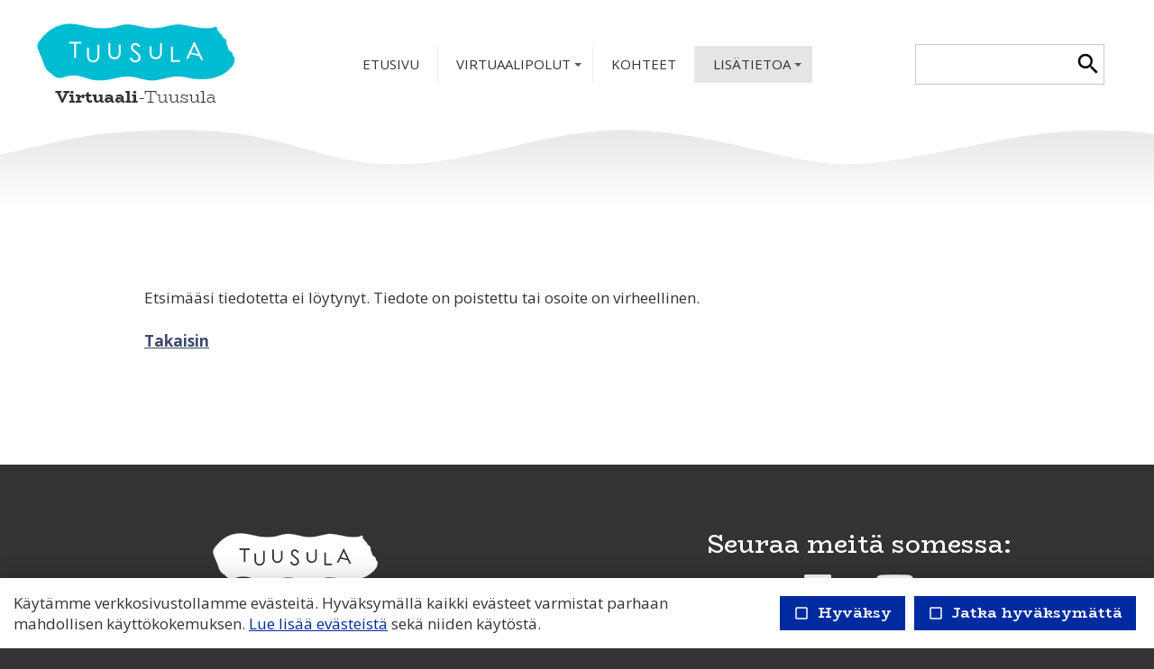

--- FILE ---
content_type: text/html; charset=UTF-8
request_url: https://virtuaalituusula.fi/rusutjarvisiippoo-kotiseutupolku-julkaistu-videona
body_size: 27685
content:
<!DOCTYPE html>

<html lang="fi">

<head>






<script type="text/javascript">
window.can_auto_reload = true;
</script>



 

<title>


Ajankohtaista - 

 
Virtuaali-Tuusula





</title>

<meta http-equiv="Content-Type" content="text/html;charset=UTF-8">

<meta name="theme-color" content="#ffffff">


<meta http-equiv="content-language" content="fi">






<meta name=description content="">

 







<link href="//fonts.googleapis.com/icon?family=Material+Icons|Material+Icons+Outlined&display=block" rel="stylesheet">
<style type="text/css">
<!--
.material-icons,
.material-icons-outlined { 
  font-family: 'Material Icons' !important; 
  font-weight: normal; 
  font-style: normal; 
  font-size: 18px; /* Preferred icon size */ 
  display: inline-block; 
  line-height: 1; 
  text-transform: none; 
  letter-spacing: normal; 
  word-wrap: normal; 
  white-space: nowrap; 
  direction: ltr; 
  transform: rotate(0.03deg);
  
  /* Support for all WebKit browsers. */ 
  -webkit-font-smoothing: antialiased; 

  /* Support for Safari and Chrome. */ 
  text-rendering: optimizeLegibility; 

  /* Support for Firefox. */ 
  -moz-osx-font-smoothing: grayscale; 

  /* Support for IE. */ 
  font-feature-settings: 'liga'; 
} 

.admin-linkset .material-icons {
 vertical-align: middle;
 margin-bottom: 3px;
}

.material-icons-outlined { font-family: 'Material Icons Outlined'; }

.material-icons.size-14 { 
 font-size: 14px;
 -ms-transform: rotate(0.1deg);
 transform: rotate(0.1deg);
 vertical-align: bottom;
}  

.material-icons.size-16 { font-size: 16px; } 
.material-icons.size-24 { font-size: 24px; } 
.material-icons.size-36 { font-size: 36px; } 
.material-icons.size-48 { font-size: 48px; } 

.material-icons-outlined.size-14 { 
 font-size: 14px;
 -ms-transform: rotate(0.1deg);
 transform: rotate(0.1deg);
 vertical-align: bottom;
}  

.material-icons-outlined.size-16 { font-size: 16px; } 
.material-icons-outlined.size-24 { font-size: 24px; } 
.material-icons-outlined.size-36 { font-size: 36px; } 
.material-icons-outlined.size-48 { font-size: 48px; } 

.material-icons.link, 
.material-icons-outlined.link {
  color: #56aaff; 
  position: absolute; 
  margin-left: 3px; 
} 

.material-icons.link:hover,
.material-icons-outlined.link:hover { cursor: pointer; } 

.material-icons.highlight,
.material-icons-outlined.highlight { color: #000000; }
--> 
</style>

<script src="/common_ui/embed_ui/js/jquery_plugins/sweetalert/dist/sweetalert.min.js"></script>
<link rel="stylesheet" type="text/css" href="/common_ui/embed_ui/js/jquery_plugins/sweetalert/dist/sweetalert.css">
<script type="text/javascript">
<!--
swal.setDefaults({ 
  cancelButtonText: "Peruuta",
  type: "",
  animation: "pop",
  confirmButtonColor: "#006dcc",
  closeOnConfirm: true,
  html: true
});

function Alert( message, oktext ) 
{
  if( !oktext ) { oktext = "OK"; }
  swal({
    title: "", 
    text: message,
    confirmButtonText: oktext
  });
}

function Confirm(message, oktext, canceltext, callback) 
{
  if( !oktext ) { oktext = "OK"; }
  if( !canceltext ) { canceltext = "Peruuta"; }

  var evt = window.event;
  if (evt && evt.preventDefault) 
  {
    evt.preventDefault();
  }

  var btn = jQuery(evt ? evt.srcElement : document.activeElement);
  var tag = btn.prop("tagName").toLowerCase();  
  var parent_tag = btn.parent().prop("tagName").toLowerCase();  
  var form = btn.closest("form");

  swal({
    title: "",
    text: message,
    showCancelButton: true,
    confirmButtonText: oktext,
    cancelButtonText: canceltext,
    closeOnConfirm: false,
    closeOnCancel: true
  }, function(isConfirm) {

    if( isConfirm )
    {
      swal({
        title: "",
        text: '<br><img src="/common_ui/embed_ui/img/loader/indicator_big.gif" alt=""><br><br>Odota hetkinen...',
        showCancelButton: false,
        showConfirmButton: false
      });

      if( !callback ) 
      {
        var href;
        if( tag === "a" )
        { 
          href = btn.attr("href");
        }
        else if( parent_tag === "a" )
        {
          href = btn.parent().attr("href");
        }

        location.href = href;
      }
    }

    if( callback ) 
    { 
      callback( isConfirm ); 
    }
  });

  return false;
};
//-->
</script>

<script type="text/javascript" src="/common_ui/embed_ui/js/jquery/jquery1.7.1.js"></script>
<script type="text/javascript" src="/common_ui/embed_ui/js/jquery/jquery.tools.min.js"></script>
<script type="text/javascript" src="/common_ui/embed_ui/js/jquery_ui/v1.8.14/ui.core.js"></script>
<link rel="stylesheet" type="text/css" href="/common_ui/embed_ui/js/jquery_ui/v1.8.14/themes/smoothness/jquery-ui.css">

<script type="text/javascript" src="/common_ui/embed_ui/js/dict.js?_v=19"></script>

<script src="/common_ui/embed_ui/js/jquery_plugins/pickadate-3.6.2/lib/netland.js?_v=4"></script>
<script src="/common_ui/embed_ui/js/jquery_plugins/pickadate-3.6.2/lib/picker.js"></script>
<script src="/common_ui/embed_ui/js/jquery_plugins/pickadate-3.6.2/lib/picker.date.js"></script>

<script src="/common_ui/embed_ui/js/jquery_plugins/pickadate-3.6.2/lib/translations/fi.js?_v=2"></script>

<script src="/common_ui/embed_ui/js/jquery_plugins/pickadate-3.6.2/lib/picker.init.js?_v=3"></script>
<link rel="stylesheet" href="/common_ui/embed_ui/js/jquery_plugins/pickadate-3.6.2/lib/themes/default.css?_v=">
<link rel="stylesheet" href="/common_ui/embed_ui/js/jquery_plugins/pickadate-3.6.2/lib/themes/default.date.css">
<link rel="stylesheet" href="/common_ui/embed_ui/js/jquery_plugins/pickadate-3.6.2/lib/themes/netland.css?_v=2">

<script type="text/javascript" src="/common_ui/embed_ui/js/jquery_ui/jquery-ui-timepicker-addon.js"></script>
<link rel="stylesheet" type="text/css" href="/common_ui/embed_ui/js/jquery_ui/jquery-ui-timepicker-addon.css">

<script type="text/javascript">
<!--
  var jquery_version = parseFloat( jQuery.fn.jquery );
  var project_lang = "fi";
  var friendly_urls = "1";
  var friendly_urls_path = "/rusutjarvisiippoo-kotiseutupolku-julkaistu-videona";

  var ws2_tts = "";
  var ws2_o_sel = "";
  var gtag_product_name;
  var gtag_product_name_full;
  var ws_gtag;

  
  
  
  jQuery(document).ready(function() {
    jQuery(".jqTip[title]").tooltip({tipClass: 'jqTipLayout', position: 'right'}).dynamic({ bottom: { direction: 'down', bounce: false } });
    jQuery(".tipTip_click").tipTip({activation: 'click', delay: 0});
    jQuery(".tipTip").tipTip({activation: 'hover', delay: 0});
    jQuery(".tipTip_focus").tipTip({activation: 'focus', delay: 0});
  });

//-->
</script>

<script type="text/javascript" src="/common_ui/embed_ui/js/embed_ui.js?v=17"></script>








<script type="text/javascript" src="/common_ui/embed_ui/js/jqCatalog.js"></script>



<script type="text/javascript" src="/common_ui/embed_ui/js/jquery_plugins/cookie/cookie.js"></script>




<link rel="stylesheet" type="text/css" href="/common_ui/embed_ui/js/jquery_plugins/modalmessage/css/modalmessage.css" media="screen">
<script type="text/javascript" src="/common_ui/embed_ui/js/jquery_plugins/modalmessage/jquery.modalmessage.js"></script>

<script type="text/javascript" src="/common_ui/embed_ui/js/jquery_plugins/processing/jquery.processing.js?_v=2"></script>


<script type="text/javascript" src="/common_ui/embed_ui/js/jquery_plugins/formExample/formExample1.4.1.js"></script>











<script type="text/javascript" src="/common_ui/embed_ui/js/jquery_plugins/smartmenus-1.0.0/jquery.smartmenus.min.js"></script>
<script type="text/javascript" src="/common_ui/embed_ui/js/jquery_plugins/smartmenus-1.0.0/addons/keyboard/jquery.smartmenus.keyboard.min.js"></script>
<link href="/common_ui/embed_ui/js/jquery_plugins/smartmenus-1.0.0/css/sm-core-css.css" rel="stylesheet" type="text/css" >

<link href="/common_ui/embed_ui/js/jquery_plugins/smartmenus-1.0.0/css/sm-netland/sm-netland.css" rel="stylesheet" type="text/css">

<link href="/common_ui/embed_ui/js/jquery_plugins/smartmenus-1.0.0/css/sm-netland/sm-netland-full.css" rel="stylesheet" type="text/css" media="only screen and (min-width: 981px)">

<script type="text/javascript">
<!--
$(function() {
  var $mainMenu = $('#main-menu');

  $mainMenu.on('click', 'span.sub-arrow', function(e) {

     if( !jQuery("div#smartnavi-toggler-cont").is(":visible") ) 
     {
       jQuery(this).addClass("clicked_subarrow");
     }

     var obj = $mainMenu.data('smartmenus');
     if (obj.isCollapsible()) 
     {
       var $item = jQuery(this).parent();
       var $sub = $item.closest('li').dataSM('sub');
       $sub.dataSM('arrowClicked', true);
     }
  }).bind({
    'beforeshow.smapi': function(e, menu) {
      var obj = $mainMenu.data('smartmenus');
      if (obj.isCollapsible()) {
	var $menu = jQuery(menu);
	if ( !$menu.dataSM('arrowClicked')) {
           return false;
	}
	$menu.removeDataSM('arrowClicked');
        jQuery("span.clicked_subarrow").removeClass("clicked_subarrow");
      }
    }
  });

  $mainMenu.on('click', 'a.has-submenu', function(e) {
    if( !$mainMenu.attr('netland-disable-subarrow-location') && jQuery(this).find("span").hasClass("clicked_subarrow") )
    {
      document.location = jQuery(this).attr("href");
      e.stopPropagation();
    }
  });
});
//-->
</script>





<link rel="stylesheet" type="text/css" href="/common_ui/embed_ui/js/jquery_plugins/woothemes-FlexSlider-a4647ed/flexslider.css" media="screen">
<link rel="stylesheet" type="text/css" href="/common_ui/embed_ui/js/jquery_plugins/woothemes-FlexSlider-a4647ed/flexslider_netland.css" media="screen">
<script type="text/javascript" defer src="/common_ui/embed_ui/js/jquery_plugins/woothemes-FlexSlider-a4647ed/jquery.flexslider-min.js"></script>


<link rel="stylesheet" type="text/css" href="/common_ui/embed_ui/js/jquery_plugins/tiptip/tipTip.css" media="screen">
<script type="text/javascript" src="/common_ui/embed_ui/js/jquery_plugins/tiptip/jquery.tipTip.minified.js"></script>

<script type="text/javascript" src="/common_ui/embed_ui/js/table2div.min.js"></script>

<link rel="stylesheet" type="text/css" href="/common_ui/embed_ui/js/jquery_plugins/tooltipster/css/tooltipster.css" >
<script type="text/javascript" src="/common_ui/embed_ui/js/jquery_plugins/tooltipster/js/jquery.tooltipster.min.js"></script>

<script type="text/javascript">
<!--
jQuery(document).ready(function() {

  if( jquery_version >= 1.7 )
  {

    jQuery(".tooltipster").tooltipster({ 
      functionBefore: function( origin, continueTooltip ) {
        if( jQuery(origin).hasClass("tooltipster_deactive") )
        {
          return false;
        }
        continueTooltip();
      },
      functionReady: function( origin, content ) {
        if( jQuery(origin).hasClass("tooltipster-left") )   { jQuery(origin).tooltipster('option', 'position', 'left' ); }
        if( jQuery(origin).hasClass("tooltipster-right") )  { jQuery(origin).tooltipster('option', 'position', 'right' ); }
        if( jQuery(origin).hasClass("tooltipster-top") )    { jQuery(origin).tooltipster('option', 'position', 'top' ); }
        if( jQuery(origin).hasClass("tooltipster-bottom") ) { jQuery(origin).tooltipster('option', 'position', 'bottom' ); }

        if( jQuery(origin).hasClass("tooltipster-topleft") ) 
        { 
          jQuery(origin).tooltipster('option', 'position', 'top' ); 
          var el_left = -1 * ( jQuery(origin).width() / 2 );
          if( jQuery(origin).attr("tooltipster_left") ) { 
            el_left = el_left + parseInt(jQuery(origin).attr("tooltipster_left")); 
          }
          jQuery(origin).tooltipster('option', 'offsetX', el_left ); 
        }
        else
        {
          if( jQuery(origin).attr("tooltipster_top") )   { jQuery(origin).tooltipster('option', 'offsetY', jQuery(origin).attr("tooltipster_top") ); }
          if( jQuery(origin).attr("tooltipster_left") )   { jQuery(origin).tooltipster('option', 'offsetX', jQuery(origin).attr("tooltipster_left") ); }
        }

        if( jQuery(origin).hasClass("tooltipster-focus") )  { 
          jQuery(origin).tooltipster('option', 'autoClose', false ); 
        }
        jQuery(origin).tooltipster('reposition');
        if( jQuery(origin).attr("tooltipster-addclass") )
        {
          jQuery(".tooltipster-base").addClass( jQuery(origin).attr("tooltipster-addclass") );
        }
      },
      contentAsHTML: true,
      interactive: true,
      delay: 0,
      interactiveTolerance: 0,
      offsetX: -10,
      offsetY: 5,
      theme: 'tooltipster-netland-theme',
      maxWidth: '250'
      
    });

    jQuery('.tooltipster-focus').mouseenter(function() {
     if( jQuery(this).is(":focus") ) {} else {
       jQuery(this).tooltipster("hide");
     }
    });

    jQuery('.tooltipster-focus').live("focus click", function() {
      jQuery(this).tooltipster("show");
    });

    jQuery('.tooltipster-focus').blur(function() {
      jQuery(this).tooltipster("hide");
    });

  }
  else
  {
    jQuery(".tooltipster").tipTip({activation: 'hover', delay: 0});
    jQuery(".tooltipster-focus").tipTip({activation: 'focus', delay: 0});
  }

});
//-->
</script>




 







<link rel="stylesheet" type="text/css" href="/common_ui/embed_ui/styles_embed.css?_v=8.2" media="screen">
<link rel="stylesheet" type="text/css" href="/common_ui/embed_ui/common_templates/styles_common_static.css?_v=5.2" media="screen">

<link rel="stylesheet" type="text/css" href="/common_ui/embed_ui/styles_updateform.css?_v=3.2" media="screen">




<script type="text/javascript">
<!--
jQuery(document).ready(function() {
  jQuery("#respnavi-bottom-container").hide();
});
//-->
</script>


<style type="text/css">
<!--

:root {
 --embed-iframe-bgcolor: #fff;
}

@media (prefers-color-scheme: dark) {
 :root {
   --embed-iframe-bgcolor: #222;
 }
}


html {
  -ms-text-size-adjust: 100%;
  -webkit-text-size-adjust: 100%;
}

html.noscroll {
 position: fixed; 
 overflow-y: scroll;
 width: 100%;
}

body,
.ui-widget {
 font-family:open sans, arial, sans-serif; 
 font-size: 1.7rem; 
 color:#333333; 
}

body.noscroll { overflow: hidden; }

body.fullscreen { 
 overflow: hidden; 
 background: transparent;
}

a#yllapito-login-icon {
 z-index: 999999999; 
 color: #c0c0c0;
 opacity: 0.5;
 position: fixed; 
 top: 5px; 
 right: 5px;
}

a#yllapito-login-icon:hover {
 opacity: 1;
}

.error,.virhe {
 color: #c30005
}

.error_notitle,
.virhe_notitle {
 border: 1px solid #c30005 !important;
 background-color: #FFDDDD;
}

.field-error {
 border: 1px solid #f04040 !important;
}

.highlight {
color: #000000
}

input.lowercase { text-transform: lowercase; }

input.lowercase::-webkit-input-placeholder { text-transform: none !important; }
input.lowercase::-moz-placeholder { text-transform: none !important; }
input.lowercase:-moz-placeholder { text-transform: none !important; }
input.lowercase:-ms-input-placeholder { text-transform: none !important; }
input.lowercase::placeholder { text-transform: none !important; }

hr { 
 height:1px;
 color:#e1e1e1; 
 background-color:#e1e1e1; 
 border:none;
}

small {
 font-size: 1.5rem; 
}

mark.large {
  background: unset;
  color: unset;
  font-size: 130%;
  line-height: 1.3em;
}

fieldset.form-fieldset {
 border: 0;
 padding: 0;
 margin: 0;
}

fieldset.field-error { 
 border: 1px solid #f0a0a0 !important;
 padding: 10px;
}

input.datepicker-1 { width: 80px; }

input.pickadate { 
 width: 130px !important; 
 padding-left: 30px !important;
 cursor: pointer;
 background-image: url(/common_ui/embed_ui/img/icons_google/extra/ic_today_black30_18dp.png);
 background-repeat: no-repeat;
 background-position: 6px center;
}

input.pickadate.icon24 { 
 background-image: url(/common_ui/embed_ui/img/icons_google/extra/ic_today_black30_24dp.png); 
 padding-left: 35px !important;
}

.picker__button--clear:before {
 top: 0.3em !important;
 width: 20px !important;
 height: 20px !important;
 border: 0 !important;
 background-image: url(/common_ui/embed_ui/img/icons_google/navigation/ic_close_black_18dp.png) !important;
 background-repeat: no-repeat !important;
}

.left { text-align: left; }
.right { text-align: right; }
.center { text-align: center; }
.top { vertical-align: top; }
.bottom { vertical-align: bottom; }



div.help {
 position:absolute;
 top:0;
 left:0;
 border:1px solid #ffdce4;
 background-color:#ffdce4;
 color:#333333;
 padding:5px;
 z-index:100;
 max-width:350px;
 min-width:250px;
 font-weight:normal;
}

h1 { 
 font-family:BioRhyme, serif; 
 font-size: 3.6rem; 
 color:#333333;
 font-weight:normal;
 margin-top:0;
}

h2 { 
 font-family:BioRhyme, serif; 
 font-size: 2.8rem; 
 color:#333333;
 font-weight:normal;
}

h3 {
 font-weight:bold;
 font-size: 100%;
}

input.button,
button.button,
div.sweet-alert button.confirm,
div.likebutton {
 
 border-top:   0px solid #ffffff;
 border-right: 0px solid #ffffff;
 border-bottom:0px solid #ffffff;
 border-left:  0px solid #ffffff;

 color:#FFFFFF;
 font-family:BioRhyme, serif; 
 font-size: 1.6rem; 
 font-weight:bold;
 cursor:pointer;
 


background-color:#002ba0;

}

a.respbox-link-button,a.respbox-link-button:visited {
 
 border-top:   0px solid #ffffff;
 border-right: 0px solid #ffffff;
 border-bottom:0px solid #ffffff;
 border-left:  0px solid #ffffff;

 color:#FFFFFF !important;
 font-family:BioRhyme, serif;
 font-size: 1.6rem;
 font-weight:bold;
 cursor:pointer;
 


background-color:#002ba0;

 padding: 10px 15px;
 text-decoration: none;
 display: inline-block;
}

div.sweet-overlay { z-index: 2000000; }

div.sweet-alert { z-index: 2100000; }

div.sweet-alert button.confirm {
 


background-color:#002ba0 !important;

}

div.sweet-alert button.confirm.swal-close-icon,
div.sweet-alert button.confirm.swal-close-icon:hover,
div.sweet-alert button.confirm.swal-close-icon:focus,
div.sweet-alert button.confirm.swal-close-icon:active { 
 background-color: transparent !important; 
 border: 0;
 padding: 0; 
 margin: 0; 
 position: absolute; 
 top: -30px; 
 right: -10px;
}

div.sweet-alert button.confirm.swal-close-icon span { color: #333; }

div.likebutton {
 display: inline-block; 
 text-transform: none;
}

input.button:hover,
button.button:hover,
div.likebutton:hover {
 text-decoration:none;
}


a {  
  color:#002ba0; 
  text-decoration: underline;
  border: 0;
  outline: none;
}

a:visited {  
  color:#3d476f; 
  text-decoration: underline;
}

a:hover {  
  text-decoration: underline; 
}


.search-highlight,
div.gen-search-caption strong {
 background-color: #e1e1e1;
 
 font-weight: bold;
}

h3.search-title {
 font-weight: normal;
 font-size: medium;
 margin-bottom: 3px;
}

div.search-href {
  color: #666666;
  font-size: 1.5rem;
}

div.general-search-hit { margin-bottom: 30px; }



div.gen-search-href {
  color: #666666;
  font-size: 1.5rem;
  line-height: 1.4em;
}




.data-header {
 background-color:#002ba0;
 color:#ffffff;
 border:1px solid #e1e1e1;
 font-weight:bold;
}

a.data-header,a.data-header:visited {
 color:#ffffff;
 border:none;
}

.data,.dataHL {
 border:1px solid #e1e1e1;
}

.data-highlight,.dataHL:hover {
 border:1px solid #e1e1e1;
 background-color:#e1e1e1;
}


.th-box-tr {
 border:1px solid #ffdce4;
 padding:0.5em;
}

.th-box-att {
 border:1px solid #ffdce4;
 padding:0.5em;
 background-color:#ffdce4;
 color:#333333;
}

.th-box-tr.small, .th-box-att.small {
 font-size: 1.5rem; 
}


.pager-current {
 border:1px solid #e1e1e1;
 padding: 2px 5px;
 margin:2px;
 font-weight:bold;
 text-decoration:none;
}

.pager-other {
 border:1px solid #e1e1e1;
 padding: 2px 5px;
 text-decoration:none;
}

.pager-arrow {
 font-weight:bold;
 text-decoration:none;
}

p.pager-wrapper a {
  text-decoration:none;
}


h1.form-error {
 font-family:open sans, arial, sans-serif; 
 font-size: 1.7rem; 
 color: #c30005;
 font-weight: bold;
}

body.embed-fullscreen { 
 overflow: hidden; 
 background: transparent;
}

div#pagemask-black.top0 { 
 top: 0; 
 background-color: #000;
 opacity: 0.4;
}

a.embed_edit,
a.embed_add,
a.embed_list,
a.embed_delete {
 position: absolute;
 top: 0;
 left: 0;
 color: white !important;
 background-color: #4784c1;
 display: inline-flex;
 text-decoration: none;
 border-radius: 50px;
 padding: 15px;
 z-index: 199;
 box-shadow: 0 0 9px 0px #ffffff;
}

div.filebank-wrapper.list a.embed_edit,
div.filebank-wrapper.list a.embed_add,
div.filebank-wrapper.list a.embed_list,
div.filebank-wrapper.list a.embed_delete {
 padding: 8px; 
}

a.embed_edit.small,
a.embed_add.small,
a.embed_list.small,
a.embed_delete.small { padding: 10px; }

a.embed_edit_item,
a.embed_add_item,
a.embed_list_item,
a.embed_delete_item {
 position: fixed;
 right: 15px;
 bottom: 15px;
 color: white;
 background-color: #4784c1;
 display: flex;
 align-items: center;
 text-decoration: none;
 border-radius: 50px;
 padding: 10px 15px 10px 10px;
 z-index: 99999999;
 box-shadow: 0 0 9px 0px #ffffff;
 font-family: arial, helvetica, sans-serif;
 font-size: 15px;
}

a.embed_edit_item span,
a.embed_add_item span,
a.embed_list_item span,
a.embed_delete_item span {
 margin-right: 5px;
}

a.embed_edit_item.hidden,
a.embed_add_item.hidden,
a.embed_list_item.hidden,
a.embed_delete_item.hidden,
a.embed_edit.hidden,
a.embed_add.hidden,
a.embed_list.hidden,
a.embed_delete.hidden { display: none; }

.zindex1 { z-index: 1 !important; }

iframe.edit_embed {
 background: var(--embed-iframe-bgcolor) no-repeat center 100px url(/common_ui/embed_ui/img/loader/ring_big.png);
 position: fixed;
 top: 18px;
 left: 15px;
 width: calc(100% - 30px);
 height: calc(100% - 27px);
 z-index: 999999998;
 border: 0;
 -webkit-border-bottom-right-radius: 5px;
 -webkit-border-bottom-left-radius: 5px;
 -moz-border-radius-bottomright: 5px;
 -moz-border-radius-bottomleft: 5px;
 border-bottom-right-radius: 5px;
 border-bottom-left-radius: 5px;
}

div#embed-edit-top {
  background-color: #4784c1;
  color: #fff;
  font-family: arial, helvetica, sans-serif;
  font-size: 20px;
  text-transform: uppercase;
  position: fixed;
  top: 15px;
  left: 15px;
  height: 45px;
  width: calc(100% - 30px);
  z-index: 999999999;
  display: flex;
  justify-content: space-between;
  align-items: center;
  padding-left: 15px;
 -webkit-border-top-right-radius: 5px;
 -webkit-border-top-left-radius: 5px;
 -moz-border-radius-topright: 5px;
 -moz-border-radius-topleft: 5px;
  border-top-right-radius: 5px;
  border-top-left-radius: 5px;
 -webkit-box-sizing:border-box;
 -ms-box-sizing:border-box;
 -moz-box-sizing:border-box;
  box-sizing:border-box;
}

div#embed-edit-top span { 
 font-family: verdana, arial, helvetica, sans-serif;
 margin-right: 10px;
 cursor: pointer;
}

div.mobi-embed-buttons { 
 position: relative; 
 display: none !important;
}

div.mobi-embed-buttons.top-5 { top: -5px; }
div.mobi-embed-buttons.top-10 { top: -10px; }
div.mobi-embed-buttons.top5 { top: 5px; }
div.mobi-embed-buttons.top10 { top: 10px; }
div.mobi-embed-buttons.top15 { top: 15px; }
div.mobi-embed-buttons.top20 { top: 20px; }
div.mobi-embed-buttons.left-5 { left: -5px; }
div.mobi-embed-buttons.left-10 { left: -10px; }
div.mobi-embed-buttons.left5 { left: 5px; }
div.mobi-embed-buttons.left10 { left: 10px; }

div.mobi-embed-buttons.hidden { display: none !important; }

a.mobi-embed-link,
a.mobi-embed-link:focus {
 opacity: 1 !important;
 text-decoration: none !important;
 outline: none !important;
 border: 0 !important;
 line-height: 100%;
 display: none !important;
}

a.mobi-embed-link.bottom2 { bottom: 65px; }
a.mobi-embed-link.bottom3 { bottom: 115px; }
a.mobi-embed-link.bottom4 { bottom: 165px; }




td.nav-container, 
div.nav-container {
 font-family:; 
 font-size: px;
}

a.nav {
 color:#; 
 text-decoration:none;
 
}

a.nav:visited {
 color:#; 
 text-decoration:none;
}

a.nav.selected, a.nav.selected:visited, a.nav:hover {
 color:#; 
 text-decoration:none;
 font-weight:normal;font-style:normal;
}

a.nav.level2, a.nav.level3, a.nav.level4, a.nav.level5  {
 color:#; 
 text-decoration:none;
}

a.nav.level2:visited, a.nav.level3:visited, a.nav.level4:visited, a.nav.level5:visited {
 color:#; 
 text-decoration:none;
}

a.nav.level2.selected, a.nav.level3.selected, a.nav.level4.selected, a.nav.level5.selected
 {
 color:#; 
 text-decoration:none;
 font-weight:normal;font-style:normal;
}


td.nav-tl-container, 
div.nav-tl-container {
 font-family:; 
 font-size: px; 
}

a.nav-tl, a.subnav-tl  {
 color:#; 
 text-decoration:none;
 
}

a.nav-tl:visited, a.subnav-tl:visited {
  
 text-decoration:none;
}

a.nav-tl.selected, a.nav-tl.selected:visited {
 color:#; 
 text-decoration:none;
 font-weight:normal;font-style:normal;
}






div.field-title { font-weight: bold; }

div.field-title-other { margin-top: 5px; }

/* Ilmoitukset ja virheet */

.field-error .field-content input,
.field-error .field-content select,
.field-error .field-content fieldset {
 border: 1px solid #f04040;
}

.field-error .field-content fieldset {
 padding: 5px;
}

div.notification {
 padding: 10px 10px 10px 40px;
 color: black;
 font-size: 1.5rem;
 margin-bottom: 10px;
 position: relative;
 line-height: 1em;
 text-align: left;
}

div.notification.inline-block { display: inline-block; }

div.notification.flex {
  display: flex;
  justify-content: space-between;
  align-items: center;
}

div.notification.info { 
  background: #daf0fb;
  color: #006B99;
  border: 1px solid #cae0eb;
}

div.notification.ok { 
  background: #d9f4d5;
  color: #2c722c;
  border: 1px solid #cae5c6;
}

div.notification.error,div.notification.virhe { 
  background: #fbdada;
  color: #b80000;
  border: 1px solid #ebcaca;
}

div.notification.warning { 
  background: #fceece;
  color: #C92600;
  border: 1px solid #eadec1;
}

div.notification::before {
 font-family: 'Material Icons';
 font-size: 23px;
 vertical-align: middle;
 margin-left: -30px;
 position: absolute;
}

div.notification.info::before {
 content: '\E88E';
 color: #006B99;
}

div.notification.warning::before {
 content: '\E002';
 color: #C92600;
}

div.notification.error::before,
div.notification.virhe::before {
 content: '\E000';
 color: #b80000;
}

div.notification.ok::before {
 content: '\E86C';
 color: #2c722c;
}

div.notification::after {
 font-family: 'Material Icons';
 font-size: 32px;
 position: absolute;
 left: 0;
 line-height: 1em;
 margin-top: -5px;
 content: '\E5C5';
 display: block;
}

div.notification.no_arrow::after { display: none; }

div.notification.info::after { 
  color: #daf0fb;
  text-shadow: 0 2px #cae0eb;
}

div.notification.ok::after { 
  color: #d9f4d5;
  text-shadow: 0 2px #cae5c6;
}

div.notification.error::after,div.notification.virhe::after { 
  color: #fbdada;
  text-shadow: 0 2px #ebcaca;
}

div.notification.warning::after { 
  color: #faebcc;
  text-shadow: 0 2px #eadec1;
}

div.notification.narrow { max-width: 200px; }

div.notification.icon_only { 
 background: transparent; 
 padding: 7px 0 0 0;
}

/*--- LOGIN & REGISTER ---*/

div#login-button-wrapper { 
 position: relative;
 display: inline-block;
 margin-top: 2px;
}

div#login-button-wrapper.static > div { display: none !important; }

div#login-button-wrapper.static form { 
 position: relative;
 display: block !important; 
 z-index: 1;
}
 
div.login-button,
div.logout-button, 
div.useraccount-button,
div.wishlist-button { 
 cursor: pointer;
 border: 1px solid #cccccc;
 background-color: #f0f0f0;
 padding: 10px;
 display: inline-block;
}

div.login-button.disabled { 
 cursor: default;
 opacity: 0.4; 
}

div.wishlist-button { position: relative; }

div.useraccount-button img,
div.login-button img,
div.logout-button img,
div.wishlist-button img { vertical-align: middle; }

div.useraccount-button { border-right: 0; }

div#login-button-wrapper i.material-icons { 
 vertical-align: middle;
 margin-bottom: 2px;
 /* color: #ffccff;
 background: #ff00ff; */
}

form#user-login-form,
form#user-login-form-account {
 z-index: 9999;
 box-sizing: border-box;
 position: absolute;
 display: none;
 background-color: #ffffff;
 border: 1px solid #cccccc;
 padding: 20px 30px 10px 30px;
 left: 0;
 margin: auto;
 margin-top: -1px;
 -webkit-box-shadow: 0 4px 6px rgba(0, 0, 0, 0.4);
 -moz-box-shadow: 0 4px 6px rgba(0, 0, 0, 0.4);
 box-shadow: 0 4px 6px rgba(0, 0, 0, 0.4);
 width: 350px;
 text-align: left;
 line-height: 1.2em;
}

form#user-login-form.fixed {
 position: fixed;
 left: 50%;
 top: 50%;
 margin-left: -175px;
 z-index: 99999999;
}

form#user-login-form.fixed i.close-login-form { 
 position: absolute;
 top: 5px; 
 right: 5px;
 cursor: pointer;
}

form#user-login-form.fixed.mobile { top: 5px; }

form#user-login-form-account { 
 display: block; 
 position: relative;
}

form#user-login-form.left {
 left: 100%;
 margin-top: 0px;
 margin-left: -1px;
 top: 0;
 -webkit-box-shadow: 1px 0 6px rgba(0, 0, 0, 0.4);
 -moz-box-shadow: 1px 0 6px rgba(0, 0, 0, 0.4);
 box-shadow: 1px 0 6px rgba(0, 0, 0, 0.4);
}

div.user-login-form-forgot-password-text { display: none; }

form#user-login-form hr,
form#loginpage-form hr { 
 margin: 20px 0; 
 background-color: #cccccc;
}

form#user-login-form label,
form#user-login-form-account label { display: none; }

form#user-login-form input[type=text],
form#user-login-form input[type=password],
form#user-login-form-account input[type=text],
form#user-login-form-account input[type=password] {  
 width: 100%; 
 margin-bottom: 5px;
}

div.notification.email-address-invalid {
 margin-bottom: 2px;
 margin-top: 10px;
}

form#user-login-form input.button,
form#user-login-form-account input.button { margin: 5px 0 10px 0; }

form#loginpage-form input { margin: 0 0 10px 0; }

form#loginpage-form hr { margin: 20px 0; }

form#loginpage-form label { display: none; }

form#loginpage-form input { width: 100%; }

form#loginpage-form input.button { width: 30%; }

input.login-username { margin-top: 10px; }

input.login-submit, 
input.login-register,
input.email-sent-ok { 
 cursor: pointer;
 width: 100%; 
}

input.login-register { margin-top: 0 !important; }

div.forgot-password-buttons { display: none; }

input.forgot-password-submit,
input.forgot-password-cancel { 
 display: inline-block;
 width: 49%;
}

.processing-white {
 background-image: url(/common_ui/embed_ui/img/loader/processing-white.gif);
 background-repeat: no-repeat;
 background-position: center;
 color: transparent !important;
}

.processing-black {
 background-image: url(/common_ui/embed_ui/img/loader/processing-black.gif);
 background-repeat: no-repeat;
 background-position: center;
 color: transparent !important;
}

.processing-white *,
.processing-black * {
 visibility: hidden !important;
}

div#user-change-password {
 background-color: #ffffff;
 position: fixed;
 width: 400px;
 border: 1px solid #cccccc;
 padding: 30px;
 left: 50%;
 margin-left: -200px;
 top: 100px;
 z-index: 100000;
 -webkit-box-shadow: 0 4px 6px rgba(0, 0, 0, 0.4);
 -moz-box-shadow: 0 4px 6px rgba(0, 0, 0, 0.4);
 box-shadow: 0 4px 6px rgba(0, 0, 0, 0.4);
 text-align: left;
 line-height: 1.2em;
}

div#user-change-password h2 { margin-top: 0; }

div#user-change-password input#new_password { 
 width: 100%;
 margin-top: 10px;
}

div#user-change-password input#new_password2 { 
 width: 100%;
 margin-bottom: 20px;
}

div#user-change-password input#change-password,
div#user-change-password input.cancel-reset { width: 49%; }

div#user-change-password input.cancel-reset.changed { width: 100%; }

div#user-change-password div.notification { 
 margin-top: 10px;
 margin-bottom: 0;
}

div#useraccount-left,
div#useraccount-right {
 width: 50%;
}

div#useraccount-left div.contentarea,
div#useraccount-right div.contentarea {
 border: 1px solid #cccccc;
 padding: 0 20px 20px 20px;
 line-height: 1.2em;
}

div#useraccount-middle { padding: 10px; }

/*--- ACCOUNTINDEX ---*/

div#userinfo-table div.table-cell { 
 padding: 5px;
 font-weight: bold;
}

div#userinfo-table div.table-cell.title { 
 padding: 5px 10px 5px 0;
 font-weight: normal;
}

div.editlink a,
div.editlink a:hover { text-decoration: none; }

div#userinfo-table-cont div.editlink { 
 margin: 15px 0 0 0;
 line-height: 1em;
}

div#userinfo-table-cont div.editlink i.material-icons { vertical-align: bottom; }

div.backlink a,
div.backlink a:hover { text-decoration: none; }

div.backlink { 
 margin: 15px 0;
 line-height: 1em;
}

div.backlink i.material-icons { vertical-align: sub; }

div#delivery-addresses-cont,
div#billing-addresses-cont,
div#customer-addresses-cont { margin-top: 30px; }

div#delivery-addresses-cont.order h2,
div#customer-addresses-cont.order h2 { margin-top: 0; }

div#delivery-addresses-cont div.editlink,
div#billing-addresses-cont div.editlink {
 margin: 15px 0;
 line-height: 1em;
}

div#delivery-addresses-cont div.editlink i.material-icons,
div#billing-addresses-cont div.editlink i.material-icons { vertical-align: bottom; }

div#delivery-addresses-cont div.delivery-addresses,
div#billing-addresses-cont div.billing-addresses,
div#customer-addresses-cont div.customer-addresses {
 margin-left: -15px;
 display: flex;
 flex-wrap: wrap;
 align-items: stretch;
 align-content: flex-start;
}

div#delivery-addresses-cont div.delivery-address,
div#billing-addresses-cont div.billing-address,
div#customer-addresses-cont div.customer-address {
-webkit-flex: 1 1 0;
-moz-flex: 1 1 0;
-ms-flex: 1 1 0;
-o-flex: 1 1 0;
 flex: 1 1 0;
 flex-basis: calc(50% - 15px);
 border: 1px solid #e1e1e1;
 padding: 15px 15px 40px 15px;
 margin: 0 0 15px 15px;
 width: calc(50% - 15px);
 max-width: calc(50% - 15px);
 position: relative;
}

div#delivery-addresses-cont div.delivery-address.narrow,
div#billing-addresses-cont div.billing-address.narrow, 
div#customer-addresses-cont div.customer-address.narrow {  
 flex-basis: calc(50% - 15px); 
 width: calc(50% - 15px);
 max-width: calc(50% - 15px);
}

div.delivery-addresses div.edit-address { margin-top: 10px; }
div.customer-addresses div.edit-address { margin-top: 10px; }

div.delivery-addresses div.edit-address a { text-decoration: none; }
div.customer-addresses div.edit-address a { text-decoration: none; }

div#delivery-addresses-cont div.delivery-address.narrow .external_zipcode,
div.anonymous.external_zipcode {
 position: relative;
 display: none; 
 margin-top: 10px;
}

div#delivery-addresses-cont div.delivery-address.narrow.selected .external_zipcode,
div.anonymous.external_zipcode {
 display: block; 
}

div.external-pickup-points { 
 margin-top: 10px; 
}

div#external_delivery_method_selection div.external-pickup-points { 
 max-height: 200px;
 overflow: auto;
 position: relative;
 border: 1px solid #ccc;
 padding: 10px 0 10px 10px;
 display: none;
}

div#delivery-addresses-cont div.delivery-address.narrow .external-pickup-points { 
 display: none; 
 border-top: 0;
 width: 100%;
 max-height: 200px;
 background-color: white;
 overflow: auto;
 font-size: 13px;
}

div#delivery-addresses-cont div.delivery-address.narrow.selected .external-pickup-points { 
 display: inline-block; 
}
 
div#delivery-addresses-cont div.delivery-address.narrow .external_zipcode img,
div.anonymous.external_zipcode img {
 position: absolute;
 top: 5px;
 right: 5px;
}

div#delivery-addresses-cont div.delivery-address.narrow.selected .external_zipcode input[type=text],
div.anonymous.external_zipcode input[type=text] {
 margin:0; 
 padding: 3px;
 width: 60px;
 text-align: center;
 display: inline-block;
}

div.external-pickup-points small.msg {
 color: #c02a2a;
}

div.ext-location {
 color: #333333;
 border: 1px solid transparent;
 padding: 5px;
 line-height: 1.1em;
 width: 98%;
}

div.ext-location:hover { color: black; }

div.ext-location * { cursor: pointer; }

div.ext-details { font-size: 11px; }

div.ext-location.selected {
 border: 1px solid black;
 background-color: #ffffdd;
 color: black;
}

div.ext-location.selected span { font-weight: bold; }

div.ext-location div.table-cell { vertical-align: top; }

div.ext-location div.table-cell.label { font-size: 13px; }

div#delivery-addresses-cont div.delivery-address.nolinks,
div#billing-addresses-cont div.billing-address.nolinks,
div#customer-addresses-cont div.customer-address.nolinks { padding: 15px; }

div#delivery-addresses-cont.order div.delivery-address,
div#customer-addresses-cont.order div.customer-address { padding: 0; }
 
div#delivery-addresses-cont.order div.delivery-address.selected,
div#customer-addresses-cont.order div.customer-address.selected {
 border: 1px solid #000000;
}

div#delivery-addresses-cont.order div.delivery-address > div, 
div#customer-addresses-cont.order div.customer-address > div { 
 border-top: 10px solid transparent; 
 padding: 10px;
}

div#delivery-addresses-cont.order div.delivery-address.selected > div,
div#customer-addresses-cont.order div.customer-address.selected > div { border-top: 10px solid #000000; }

div#delivery-addresses-cont.order div.delivery-address:hover,
div#customer-addresses-cont.order div.customer-address:hover {
 border-color: #000000;
 cursor: pointer;
}

div#billing-addresses-cont div.editlink-wrap,
div#delivery-addresses-cont div.editlink-wrap { 
 position: absolute;
 bottom: 10px;
 width: 100%;
}

div#delivery-addresses-cont div.editlink-wrap div.editlink, 
div#billing-addresses-cont div.editlink-wrap div.editlink { 
 display: inline-block;
 margin: 15px 0 0 0;
}

div#delivery-addresses-cont div.editlink-wrap div.editlink.right,
div#billing-addresses-cont div.editlink-wrap div.editlink.right { 
 float: right; 
 margin-right: 30px;
}

table#orderhistory {
 width: 100%;
 border-collapse: collapse;
}

table#orderhistory tr { 
 border-top:1px solid #e1e1e1;
 border-bottom:1px solid #e1e1e1;
}

table#orderhistory .data-header,
table#orderhistory .data { 
 border: 0;
 line-height: 1.2em;
}

div#external_delivery_method_selection {
 text-align: left;
 display: inline-block;
 position: relative;
 padding: 15px;
 width: 100%;
}

div#external_delivery_method_selection img {
 position: absolute;
 right: 10px;
 top: 10px;
}

div#external_delivery_method_selection img { display: none; }

div#external_delivery_method_selection.content-loaded img { 
 display: block; 
 top: -35px;
}
 
div#external_delivery_method_selection img.loading { 
 display: block;
 position: abnsolute; 
 left: 10px;
 top: 10px;
}

div#external_delivery_method_selection input[name=external_zipcode] { 
 display: block;
 margin: 0;
 width: 80px;
 text-align: center;
}

div#external_delivery_method_selection .external_zipcode.long { 
 text-align: left;
 width: 100%; 
} 

div#ws2-basketwrap div.table-cell#external_delivery_method_address { 
 border-left: 0;
 text-align: left;
}

div#ws2-basketwrap div#external_delivery_method_information { 
 display: inline-block;
 text-align: left;
 padding: 0 15px 15px 15px;
 width: 100%;
}

div#basket_delivery_address { 
 text-align: left; 
 width: 350px;
 display: inline-block;
 border: 1px solid #cccccc;
 padding: 10px;
 margin-top: 1px;
}

div#ws2-basketwrap div.bklarnacheckout h2 { 
 margin: 15px 0 10px 15px;
 font-size: 2rem;
}

div#ws2-basketwrap div.bklarnacheckout h2.yhteystiedot { display: none; } 

div#ws2-basketwrap div.bklarnacheckout h2.noutopiste,
div#ws2-basketwrap div.bklarnacheckout h2.yhteystiedot,
div#ws2-basketwrap div.bklarnacheckout h2.toimitusosoite { display: none; } 

div#ws2-basketwrap div.bklarnacheckout.internal div#external_delivery_pickuppoint_selection { border-right: 0; }

div.delivery_address_firstname_wrap.inlined {
 display: inline-block;
 width: 35%;
}

div.delivery_address_lastname_wrap.inlined {
 display: inline-block;
 width: 64%;
}

div.delivery_address_zipcode_wrap.inlined {
 display: inline-block;
 width: 25%;
}

div.delivery_address_city_wrap.inlined {
 display: inline-block;
 width: 74%;
}

div.bklarnacheckout div.delivery_address_title { margin-top: 10px; }

div.bklarnacheckout div.delivery_address_field input {
 display: none;
 margin: 0; 
 width: 100%;
}

div#basket_delivery_address div.delivery_address_field input#external_delivery_postalcode { width: 80px; }

div.ext-location.table div.table-cell {
 padding: 0 0 0 32px !important;
 border: 0;
 background: no-repeat left top url(/common_ui/embed_ui/img/icons_google/toggle/baseline_radio_button_unchecked_black_24dp.png);
}

div.ext-location.table { 
 background-color: #eeeeee;
 opacity: 0.7;
 margin-bottom: 10px;
 border: 1px solid #aaaaaa;
 padding: 7px;
}

div.ext-location.table:hover { 
 color: black;
}

div.ext-location.table.selected {
 background-color: #ffffdd;
 opacity: 1;
 border: 1px solid #666666; 
}
 
div.ext-location.table.selected div.table-cell {
 background: #ffffdd no-repeat left top url(/common_ui/embed_ui/img/icons_google/toggle/baseline_radio_button_checked_black_24dp.png);
}


img#checkout-logo { 
  width: 155px; 
  height: auto;
  margin: 20px 0 0 0;
 }

 div.provider-group form { display: inline-block; }
 
 button.provider-button {
  background: linear-gradient(to bottom, #f7f7f7 0%, white 100%);
  border-radius: .25em;
  border: 1px solid #ccc;
  margin: 1px 7px 10px 1px;
  width: 155px;
 }
 
 button.provider-button:hover,
 button.provider-button:active {
  border-color: #2b2b96;
  margin: 0 8px 9px 0;
  border-width: 2px;
  cursor: pointer;
 }
 
 button.provider-button div.button-content {
  padding: 17px;
  width: 146px;
 }
 
 button.provider-button div.button-content img {
  height: 60px !important;
  margin-left: -2px;
 }



ul#ws-navi .level1 a.lastselected,
ul#ws-navi .level2 a.lastselected ,
ul#ws-navi .level3 a.lastselected ,
ul#ws-navi .level4 a.lastselected ,
ul#ws-navi .level5 a.lastselected ,
ul#ws-navi .level6 a.lastselected  { font-weight: bold; }


div#loading-reviews { 
 text-align: center;
 padding-top: 20px; 
 display: none;
}

div#product-tab-content div#loading-reviews { padding-top: 5px; }

h1.reviews { margin-bottom: 0; }

i.review-star { color: #dedede; }
i.review-star.active { color: #fbb900 !important; }

i.review-star.material-icons { vertical-align: middle; }

i.review-star.half_star_active { 
 width: 12px;
 overflow: hidden;
 z-index: 101;
 position: relative;
}

i.review-star.size-16.half_star_active { width: 8px; }

i.review-star.half_star { 
 width: 12px;
 margin-left: 2px;
 position: relative;
 left: -14px;
 z-index: 100;
}

i.review-star.size-16 { 
 position: relative;
 top: -2px; 
}

i.review-star.size-16.half_star { 
 width: 8px;
 left: -10px;
}

.show-reviews { cursor: pointer; }

div.pr-wishlist { 
 margin-left: 2px;
 margin-bottom: 10px; 
 cursor: pointer;
 display: none;
}

div.pr-wishlist.visible { display: block; }

div.pr-wishlist i { 
 font-size: 15px; 
 position: relative;
 top: -2px;
 margin-right: 3px;
 color: #D30000;
}

div.review-info-quick span.pr-review,
div.review-info span.pr-review {
 margin-left: 5px;
 font-size: 1.5rem;
 vertical-align: middle;
}

div#add-review { 
 display: none; 
 padding: 20px;
 border: 1px solid #ffdce4;
 background-color: #ffdce4;
}
 
div#add-review h2 { margin-top: 0; }
 
div#add-review i.review-star { cursor: pointer; }

div#add-review i.review-star:hover, 
div#add-review i.review-star.hovered { color: #bebebe; }

div#add-review i.review-star.active:hover { color: #fbb900; }

div#add-review input#nimimerkki,
div#add-review textarea#arvostelu { width: 100%; }

div#add-review div#review-buttons { text-align: right; }

div#add-review div#saving-review { 
 display: none; 
 position: absolute;
 left: 0;
 top: 0;
 padding-top: 100px;
 width: 100%;
 text-align: center;
 z-index: 100002;
 height: 100%;
}

div#add-review div#saving-review img { width: 100px; }

div#add-review .faded { opacity: 0.2; }

div.pl-item { 
 cursor: pointer; 
 border: 1px solid #e8e8e8;
 position: relative;
}

div.pl-item a { text-decoration: none; }
 
div.pl-item div.pl-img-wrap { 
 position: relative;
 max-width: 100%; 
}

div.pl-item img.pl-img { max-width: 100% !important; }

div.pl-item div.pl-itemwrap { 
 position: relative; 
 padding: 10px;
}

div.pl-item.rinnakkais div.pl-itemwrap,
div.pl-item.myydyimmat div.pl-itemwrap { padding: 5px; }

div.pl-item:hover { border: 1px solid #ccc; }

div.pl-item div.pl-text-wrap { 
 text-align: left;
 padding: 10px 10px 0px 10px; 
}

div.pl-item.rinnakkais div.pl-text-wrap,
div.pl-item.myydyimmat div.pl-text-wrap { 
 font-size: 1.5rem; 
 line-height: 1.3em;
 padding: 10px 5px 5px 5px;
}

div#p-item-see-also { 
 padding: 6px;
 margin-top: 10px;
 margin-bottom: 10px;
 background: #ffdce4;
 color: #333333;
}

div.pl-item div.pl-linktext { padding: 10px 10px 0 10px; }

div.pl-item-loading {
 position: absolute;
 top: 50%;
 left: 50%;
 margin-left: -28px;
 margin-top: -28px;
 background-color: white;
 padding: 10px;
 border: 1px solid #ccc;
 width: 56px;
 height: 56px;
 text-align: center;
}

div.pl-item .pl-faded { opacity: 0.3; }

div.pl-item .pl-quickviewlink { 
position: absolute;
 background-color: #666;
 width: 100%;
 z-index: 9999;
 bottom: 0;
 color: white;
 transition: .2s ease;
 overflow: hidden;
 height: 0;
 display: flex;
 justify-content: center;
 align-items: center;
}

div.pl-item:hover .pl-quickviewlink { 
 height: 35px;
}

div.pl-item.myydyimmat:hover .pl-quickviewlink,
div.pl-item.rinnakkais:hover .pl-quickviewlink {
 height: 33px;
 font-size: smaller;
} 

div.pl-quickviewlink:hover { background-color: #333; } 

div.pl-item .pl-quickviewlink i.material-icons {
 margin-left: 7px;
}

div#pl-quickview {
 display: none;
 background-color: #fff;
 position: fixed;
 top: 100px;
 left: 50%;
 width: 700px;
 min-height: 350px;
 max-width: 80vw;
 max-height: 80vh;
 z-index: 12001;
 border-radius: 5px;
 overflow: auto;
 padding: 20px 40px 20px 20px;
}

div#pl-quickview div#productimages { display: none !important; }

div#close-quickview {
 background-color: transparent;
 position: fixed;
 top: 110px;
 left: 50%;
 width: 700px;
 max-width: 80vw;
 z-index: 12002;
 cursor: pointer;
 color: #333333;
 text-align: right;
}

div#close-quickview:hover {
 color: #000000;
}

div#pl-quickview.loading { 
 padding-top: 120px;
 text-align: center; 
}

div#pl-quickview div#product-cont { 
 width: 100%; 
 margin-bottom: 0;
}

div#pl-quickview div.p-qtyWrap { margin-bottom: 20px; }

div#pl-quickview div.p-restock { width: 198px; }

div#pl-quickview div.p-restock input,
div#pl-quickview div.p-restock input:focus { width: 187px; }

div#pl-quickview div#product-img-cont { 
 width: 345px;
 min-width: 345px;
}

div#pl-quickview.hidden {
 visibility: hidden;
}

div#product-cont .deal,
div.pl-cont .deal,
div.respbox-webshop2-product .deal { color: #ed1c24; }

.price.deal { line-height: 1em; }

.price-alv0 {
 color: #888;
 font-style: italic; 
}

.price-alv0.large { font-size: 20px; }

.original-price { 
 text-decoration: line-through;
 color: #999;
 font-size: 1.5rem; 
 margin-bottom: 5px;
 display: block;
}

.pl-text-wrap .original-price { 
  display: inline-block;
  margin-bottom: 0;
}

div.p-opt-sel-wrapper {
  margin-top: 15px;
  margin-bottom: 15px;
}

div.p-opts {
 overflow-y: auto !important;
 max-height: 272px;
 display: none;
 position: absolute;
 z-index: 100;
 min-width: 200px;
 margin-top: -1px;
 border-bottom: 1px solid #cccccc;
 background-color: #ffffff;
}

div.p-opts div.p-opt {
 border: 1px solid #cccccc;
 border-top: 0;
 padding: 7px 30px 7px 15px;
 background-color: #ffffff;
 cursor: pointer;
 -webkit-touch-callout: none;
 -webkit-user-select: none;
 -khtml-user-select: none;
 -moz-user-select: none;
 -ms-user-select: none;
 user-select: none;
}

div.p-opts div.p-opt:nth-child(1) {
 border-top: 1px solid #cccccc;
}

div.p-opts div.p-opt.selected {
 background-image: url(/common_ui/embed_ui/img/icons_google/content/ic_clear_black_18dp.png);
 background-position: 95.5% center;
 background-position: -webkit-calc(100% - 8px) center; 
 background-position: right 8px center;
 background-repeat: no-repeat;
 border-top: 2px solid #ffffff;
 border-right: 2px solid #ffffff;
 border-bottom: 2px solid #ffffff;
 border-left: 2px solid #ffffff;
 font-weight: bold;
}

div.p-opts div.p-opt.disabled {
 color: #d0d0d0; 
 cursor: default;
}

div.p-sel-opt {
 cursor: pointer;
 display: inline-block;
 min-width: 200px;
 padding: 7px 15px;
 padding-right: 40px !important;
 background: no-repeat right center url(/common_ui/embed_ui/img/icons_google/navigation/ic_arrow_drop_down_black_36dp.png);
 border: 1px solid #cccccc;
}

div.p-sel-opt.opened { background: no-repeat right center url(/common_ui/embed_ui/img/icons_google/navigation/ic_arrow_drop_up_black_36dp.png); }

div.p-sel-opt,
div.p-sel-opt:hover,
div.p-opts div.p-opt:hover { background-color: #f0f0f0 !important; }

div.p-opts div.p-opt.disabled:hover { background-color: #ffffff !important; } 


div.p-extraname {
 font-family:BioRhyme, serif; 
 font-size: 2.8rem; 
 line-height: 1.2em;
 color:#333333;
 font-weight:normal;
 margin: 0.5em 0;
}

div#product-img-cont div.rel { 
  position: relative;
  text-align: center;
}
 
div#product-img-cont img.cbzoom { 
 display: block;
 position: absolute;
 top: 50%;
 left: 50%;
 margin-left: -24px;
 margin-top: -24px;
 pointer-events: none;
}

img#product-bigimg-loading { 
 display: none;
 position: absolute;
 top: 50%;
 left: 50%;
 margin-left: -40px;
 margin-top: -40px;
}

div#product-img-cont div#productimages {
 display: block;
 width: 100%;

}

div#product-img-cont div#productimages div.productimage {
 display: inline-block;
 border: 2px solid transparent;
 vertical-align: top;
 display: inline-flex; 
 align-items: center;
}

div#product-img-cont div#productimages div.productimage.selected {
 border: 2px solid #cccccc;
}

div#productimages-show-all { text-align: center; }

div#product-img-cont div#productimages-show-all a#show_all_images {
 text-decoration: none; 
 display: inline-flex;
 align-items: center;
}

div#product-img-cont div#productimages a#show_all_images i { font-size: 32px; }

div.pl-new-wrap {
 position: absolute;
 right: 0;
 top: 0;
}

div.pl-sort { 
 display: flex;
 flex-wrap: wrap;
 align-content: flex-start;
 width: 100%;
 margin-bottom: 10px;
}

div.pl-sort div.left { 
 padding: 10px 0;
 flex-grow: 0; 
}

div.pl-sort div.right { 
 flex-grow: 1; 
}

div.pl-sort div.sortlinks { 
 padding: 10px 0;
 border: 0;
 display: inline-block;
}

div.pl-sort div.sortlinks.mobile-only { display: none; }

div.pl-sort div.sortlinks.no-mobile { display: inline-block; }
 
div.prodcount0,div.prodcount1 { display: none !important; }

div.pl-sort div.sortlinks span { 
 padding: 6px;
 border-right: 1px solid #e1e1e1;
}

div.pl-sort div.sortlinks span.last { border: 0; }
 
div.pl-sort a, div.pl-sort a:visited { 
 color: #002ba0;
 text-decoration: none;
 opacity: 1;
}

div.pl-sort a:hover { color: #3d476f; }

div.pl-sort a.selected { 
 font-weight: bold;
 color: #333333; 
}

div#product-tabs {
 display: flex;
 justify-content: center;
}

div#product-tabs.resp { display: block; }

div.pr-tab {
 border-top: 1px solid #e1e1e1;
 border-bottom: 1px solid #e1e1e1;
 border-right: 1px solid #e1e1e1;
 padding: 15px 30px;
 display: inline-block;
 background-color: #e1e1e1;
 color: #333333;
 white-space: nowrap;
}

div.pr-tab.resp { 
 display: block;
 width: 100%; 
 border: 1px solid #e1e1e1; 
 padding: 7px 10px;
 margin-bottom: 0.5em;
 position: relative;
}

div.pr-tab.resp::after {
 font-family: 'Material Icons';
 font-size: 18px;
 position: absolute;
 right: 10px;
 top: 9px;
 line-height: 1em;
 content: 'expand_more';
 display: block;
 text-transform: initial;
}

div.pr-tab.resp.selected::after {
 font-family: 'Material Icons';
 font-size: 18px;
 position: absolute;
 right: 10px;
 top: 9px;
 line-height: 1em;
 content: 'expand_less';
 display: block;
 text-transform: initial;
}

div.pr-tab:first-child { border-left: 1px solid #e1e1e1; }

div.pr-tab.resp:first-child { border-left: 1px solid #e1e1e1; }

div.pr-tab:hover { 
 background-color: #fbf6d7; 
 cursor: pointer;
}

div.pr-tab.selected:hover { cursor: default; }

div.pr-tab.resp:hover { cursor: pointer; }

div.pr-tab.selected {
 border-bottom: 0;
 background-color: #fff;
}

div.pr-tab.resp.selected { background-color: #fbf6d7; }

div.pr-tab.resp.selected { border-bottom: 1px solid #e1e1e1; }

div#product-tab-content {
 border-top: 1px solid #e1e1e1;
 margin-top: -1px;
 padding: 1.5em 0;
}

div#product-tab-content.noborder { border: 0; }

div#product-tabs.resp div.pr-content-tab { 
 padding: 1em 0 1.5em 0;
}

div#product-tab-content.resp {
 border: 0;
 margin: 0;
 padding: 0;
}

div#product-tab-content.resp div.pr-content-tab { padding: 1em 0 1.5em 0; }

div.pr-content-tab > :first-child { margin-top: 0; }

div.pr-content-tab > :last-child { margin-bottom: 0; }
 
div.pr-content-tab10 div.review-stars i { 
 font-size: 36px; 
 margin-bottom: 11px;
}

div.pr-content-tab10 span#review-score { 
 font-size: 28px; 
 margin: 0 10px 0 5px;
} 

div.pr-content-tab10 div.review-stars i.half_star {
 left: -20px;
 width: 18px; 
}

div.pr-content-tab10 div.review-stars i.half_star_active { width: 18px; }

div.pr-content-tab10 div.review-items { }

div.pr-content-tab10 div.review-items > div { padding: 1em 0; }

div.pr-content-tab10 div.pisteet { margin-bottom: 0.5em; }

div.pr-content-tab10 div.arvostelu { margin-bottom: 0.5em; }

div.pr-content-tab10 div.arvostelija { font-size: 1.5rem; }

div.pr-content-tab10 div.arvostelija i.material-icons.person {
 color: #666666;
 vertical-align: middle;
}

div.pr-content-tab10 div.moderated { 
 font-size: 1.5rem; 
 font-style: italic;
 color: #666666;
}

div#pg-bcrumbs { 
 display: flex;
 flex-wrap: wrap;
 align-content: space-between;
 border-bottom: 1px solid #e1e1e1; 
 padding-bottom: 20px;
 margin-bottom: 20px;
}

div#pg-bcrumbs div.pg-bcrumb { 
 border:1px solid #e1e1e1;
 background-color:#e1e1e1;
 margin-right: 5px;
 margin-bottom: 5px;
}

div#pg-bcrumbs div.pg-bcrumb.pg-bcrumb-selected { border-color: #444444; }

div#pg-bcrumbs div.pg-bcrumb div.pg-bcrumblink { 
 display: inline-block;
 background-color: transparent;
 padding: 4px 8px;
}

div#pg-bcrumbs div.pg-bcrumb.multi div.pg-bcrumblink { 
 border: 1px solid transparent;
 background-color: transparent; 
}

div#pg-bcrumbs div.dummybutton { 
 content: '';
 flex-grow: 1000000000;
 visibility: hidden;
}

div#pg-bcrumbs a { 
 text-decoration: none; 
 color:#002ba0; 
 font-size: 1.5rem; 
}

div#pg-bcrumbs div.pg-bcrumb:hover { background-color:#fbf6d7; }
 
div#pg-bcrumbs div.pg-bcrumb:hover a {
 color:#3d476f;
 opacity: 1;
}

div#pg-bcrumbs div.pg-bcrumb.multi:hover { background-color:#e1e1e1; }

div#pg-bcrumbs div.pg-bcrumb.multi:hover a {
 color:#002ba0;
 opacity: 1;
}

div#pg-bcrumbs div.pg-bcrumb.multi div.pg-bcrumblink:hover { background-color:#fbf6d7; }

div#pg-bcrumbs div.pg-bcrumb.multi div.pg-bcrumblink:hover a { color:#3d476f; }

div#pg-buttonlist { 
 display: flex; 
 flex-wrap: wrap;
 align-content: space-between;
}

div#pg-buttonlist.showborder { 
 padding-bottom: 20px;
 border-bottom: 1px solid #e1e1e1; 
 margin-bottom: 20px;
}

div#pg-buttonlist div { 
 flex-grow: 1;
 margin-right: 5px;
 margin-bottom: 5px;
 background-color:#e1e1e1;
 padding: 4px 8px;
 border:1px solid #e1e1e1;
 font-size: 1.5rem; 
 text-align: center;
 color:#002ba0; 
 cursor: pointer;
 user-select: none;
-moz-user-select: none;
-webkit-user-select: none;
-ms-user-select: none;
}

div#pg-buttonlist div.dummybutton { 
 content: '';
 flex-grow: 1000000000;
 visibility: hidden;
}

div#pg-buttonlist div:hover { 
 background-color:#fbf6d7;
 color:#3d476f; 
}
 
div#page_navigation_buttons { text-align: center; }

div#page_navigation_buttons input#load_more_products,
div#page_navigation_buttons input#no_more_products {
 display: none;
 text-align: center;
}

div#loading-searchresults {
 position: absolute;
 left: 50%;
 margin-left: -16px;
 margin-top: 60px;
 border: 1px solid #ccc;
 padding: 10px;
 background-color: white;
 z-index: 1000;
}

button.cartbutton { 
 position: relative;
 margin-left: 15px;
 overflow: visible;
}

button.cartbutton .tag,
div.wishlist-button .tag {
 position: absolute;
 top: -5px;
 z-index: 3;
 display: block;
 background: #ffcc00;
 color: #000000;
 width: 16px;
 height: 16px;
 font-size: 13px;
 line-height: 18px;
 text-align: center;
 -moz-border-radius: 10px;
 -webkit-border-radius: 10px;
 border-radius: 10px;
 border: 1px solid #ffcc00;
}

div.wishlist-button .tag {
 position: absolute;
 top: 2px;
 left: 7px;
}

div.p-qtyWrap,
div.tp-qtyWrap,
div.b-qtyWrap { display: flex; }

div.tp-qtyWrap { margin-top: 20px; }

div.p-qty,
div.tp-qty {
 width: 110px;
 padding: 0 5px;
 border: 1px solid #ccc;
 border-right: 0;
 background-color: #fff;
 -moz-user-select: none;
 -webkit-user-select: none;
 user-select: none;
 display: flex;
 justify-content: space-between;
 align-items: center;
}

div.p-qty.warning { 
 border-color: #ffb244 !important; 
 background-color: #ffecbf;
}

div.p-qty.warning input.p-qty { background-color: #ffecbf; }

div.p-qtyWrap.disabled div.p-qty,
div.tp-qtyWrap.disabled div.tp-qty { opacity: 0.3; }

div.p-qty i,
div.tp-qty i { cursor: pointer; }

div.p-qtyWrap.disabled div.p-qty i { cursor: default; }

/* div.p-qty i.p-qty-less,
div.tp-qty i.tp-qty-less {} */

div.p-qty input.p-qty,
div.p-qty input.p-qty:focus,
div.tp-qty input.tp-qty,
div.tp-qty input.tp-qty:focus {
 background: #ffffff;
 border: 0 none;
 display: block;
 width: 60px;
 padding: 10px 0;
 margin: 0;
 text-align: center;
 box-shadow: none !important;
}

div.p-qty input::-webkit-outer-spin-button,
div.p-qty input::-webkit-inner-spin-button,
div.tp-qty input::-webkit-outer-spin-button,
div.tp-qty input::-webkit-inner-spin-button {
 -webkit-appearance: none;
 margin: 0;
}

div.p-qty input.p-qty,
div.p-qty input.tp-qty { -moz-appearance:textfield; }

/* div.p-qty i.p-qty-more,
div.tp-qty i.tp-qty-more { } */

div.p-qtyWrap button#addtobasket,
button#request_offer { 
 white-space: nowrap;
 padding: 10px 15px;
}

div.p-qtyWrap button#addtobasket i,
button#request_offer i { vertical-align: bottom; }

div#ws2-basketwrap { 
  display: table;
  width: 100%;
  margin-bottom: 30px;
}

span.stock-color {
 display: inline-block;
 width: 13px;
 height: 13px;
 border-radius: 2px;
 vertical-align: middle;
 margin-right: 3px;
 margin-top: -3px;
}

p.stockinfo.none, span.stock-color.none { display: none; }

span.stock-color.green { background: #6EBA36; }

span.stock-color.red { background: #DC3613; }

span.stock-color.yellow { background: #FFBF22; }

div.already-ordered-msg { margin: 5px 0 10px 0; }

div.already-ordered-msg i.material-icons {
 font-weight: bold;
 color: #6EBA36;
}

div.p-restockWrap {
 display: flex;
 margin: 5px 0 10px 0;
}

div.p-restockWrap.already-ordered { margin-bottom: 0; }

div.p-restock {
 position: relative;
 width: 248px;
 padding: 0 5px;
 border: 1px solid #ccc;
 border-right: 0;
 background-color: #fff;
 -moz-user-select: none;
 -webkit-user-select: none;
 user-select: none;
}

div.p-restock input,
div.p-restock input:focus {
 background: #ffffff;
 border: 0 none;
 display: block;
 width: 237px;
 text-align: left;
 box-shadow: none !important;
 margin-top: 0;
}


form.general-searchform { position: relative; }

div#searchWrapContMobileGeneral {
 width: 100%;
 max-width: 350px;
}

div#generalsearch-searchterm-wrap input.searchInput::-webkit-input-placeholder,
div#generalsearch-searchterm-wrap-mobile input.searchInput::-webkit-input-placeholder { color: #767676; }

div#generalsearch-searchterm-wrap-mobile input.searchInput:focus::-webkit-input-placeholder,
div#generalsearch-searchterm-wrap input.searchInput:focus::-webkit-input-placeholder { color: transparent; }

div#generalsearch-searchterm-wrap {
 border: 1px solid #c8c8c8;
 background:#ffffff;
 position: relative;
}

div#generalsearch-searchterm-wrap-mobile {
 display: inline-flex;
 align-items:center;
 width: 100%;
 position: relative;
 border: 1px solid #c8c8c8;
}

div#generalsearch-submit-search-wrap i { 
  position: absolute;
  top: 0;
  right: 0;
  width: 35px;
  height: 35px;
  padding: 2px;
  background: #ffffff;
  color: #000000;
	font-size: 30px;
  cursor: pointer;
  -webkit-box-sizing:border-box;
  -ms-box-sizing:border-box;
  -moz-box-sizing:border-box;
  box-sizing:border-box;
}

div#generalsearch-submit-search-wrap i:hover { color: #666666; }

div#generalsearch-submit-search-wrap-mobile {
 width: 35px;
 background: #999999;
}

div#generalsearch-submit-search-wrap-mobile span.submit-search { font-size: 30px; }

div#generalsearch-submit-search-wrap-mobile i {
 position: absolute;
 top: 0px;
 right: 0px;
 width: 35px;
 height: 35px;
 padding: 2px;
 background: #ffffff;
 color: #000000;
 font-size: 30px;
 -webkit-box-sizing:border-box;
 -ms-box-sizing:border-box;
 -moz-box-sizing:border-box;
 box-sizing:border-box;
}

div#generalsearch-searchterm-wrap input.searchInput,
div#generalsearch-searchterm-wrap-mobile input.searchInput {
 margin-top: 0;
 border: 0;
 width: calc(100% - 35px);
 text-align: left;
 display: block;
 outline: none;
}

div#generalsearch-searchterm-wrap.wrap1 {
 border: 0;
 background: transparent;
}

div#generalsearch-searchterm-wrap input#searchterm.searchInput1 { 
 width: 1px;
 visibility: hidden; 
}

div#generalsearch-submit-search-wrap.wrap1 {
 width: 35px;
 height: 36px;
 position: absolute;
 top: 0;
 right: 0;
}

form#pagesearch-searchform div#autocomplete-no-resultsgeneral.autocomplete-no-results.wrap1.mod { 
  margin-top: 47px;
  border-top: 0;
  border-bottom: 1px solid #c8c8c8;
  border-left: 1px solid #c8c8c8;
  border-right: 1px solid #c8c8c8;
  box-shadow: unset;
  -webkit-box-shadow: unset;
  -moz-box-shadow: unset;
}

div#searchform-searchfields input#searchterm1 { 
  width: 238px;
  margin: 0;
  border: 0;
  outline: none;
}

div#pagesearch-search-helptext.wrap input.searchInput{ display: none; }

div#generalsearch-searchterm-wrap input.searchInput.active,
div#generalsearch-searchterm-wrap input.searchInput:focus,
div#generalsearch-searchterm-wrap-mobile input.searchInput.active,
div#generalsearch-searchterm-wrap-mobile input.searchInput:focus {
 box-shadow: unset;
 -webkit-box-shadow: unset;
 -moz-box-shadow: unset;
 transition: none;
}

div#searchform-searchfields {
 z-index: 1000;
 display: none;
 text-align: left;
 border: 1px solid #c8c8c8;
 padding: 0 10px;
 position: absolute;
 line-height: 1.2em;
 background: #fff; 
 /* -webkit-box-shadow: 0px 5px 20px 0px rgba(0, 0, 0, 0.4); 
 -moz-box-shadow: 0px 5px 20px 0px rgba(0, 0, 0, 0.4); 
 box-shadow: 0px 5px 20px 0px rgba(0, 0, 0, 0.4); */
 transition: initial; 
 transition: box-shadow 300ms ease-in-out 0s;
}

div#searchform-searchfields input#reset-product-search { margin-left: 3px; }

div#searchform-searchfields div.buttons { display: flex; }

div#searchform-searchfields > div { padding: 7px 0; }

form#product-searchform div#searchform-searchfields { 
 left: 0;
 width: 100%;
 max-width: 400px;
}

form#product-searchform div#searchform-searchfields { max-width: 400px; }

form#product-searchform div#searchform-searchfields select { max-width: 380px; }

form#product-searchform input#searchterm::-ms-clear { display: none; }

form#product-searchform div#searchform-searchfields input.button { max-width: 188px; }

form#product-searchform div#searchform-searchfields input.price { 
 width: 50px; 
 padding: 5px; 
 text-align: center;
}

form#product-searchform div#searchform-searchfields select { display: block; }


form#pagesearch-searchform div#searchform-searchfields { 
 width: 330px; 
 right: 0;
 padding: 0 1em;
}

form#pagesearch-searchform div#autocomplete-no-resultsgeneral { 
 width: 330px;
 right: 0;
 left: unset;
 margin-right: 0;
 padding: 1em;
 line-height: 1.2em;
 -moz-border-radius: 0px;
 -webkit-border-radius: 0px;
 -khtml-border-radius: 0px;
 border-radius: 0px;
}

form#pagesearch-searchform div#autocomplete-resultsgeneral.wrap1 > ul { 
 min-width: 269px; 
 min-height: 55px; 
 margin-top: -2px;
}

form#pagesearch-searchform div#searchform-searchfields div#pagesearch-search-helptext { 
 padding: 0.6em 0 0 0; 
}

form#pagesearch-searchform div#searchform-searchfields div#pagesearch-search-helptext p { margin: 0 0 1em 0; }

form#pagesearch-searchform ul.ui-autocomplete { 
 z-index: 1100 !important;
 border-radius: unset; 
 margin-left: -3px;
}

form#pagesearch-searchform ul.ui-autocomplete li.ui-menu-item:hover { background: unset; }

form#pagesearch-searchform ul.ui-autocomplete a,
form#pagesearch-searchform ul.ui-autocomplete a:focus,
form#pagesearch-searchform ul.ui-autocomplete a:hover,
form#pagesearch-searchform ul.ui-autocomplete a:active { 
 padding: 5px 10px; 
 line-height: 1.5em;
}

div#autocomplete-resultsgeneral .ui-widget { font-family: inherit; }



div#searchform-searchfields div#search-ominaisuudet {
 position: relative;
 width: 100%;
 border: 1px solid #ccc;
 padding: 10px 10px 7px 10px;
 margin: 10px 0px;
 cursor: pointer;
 font-size: 1.5rem;
}

div#searchform-searchfields div#search-ominaisuudet:hover {
 border: 1px solid #000000;
 -webkit-box-shadow: 0px 0px 10px 0px rgba(0, 0, 0, 0.2);
 -moz-box-shadow: 0px 0px 10px 0px rgba(0, 0, 0, 0.2);
 box-shadow: 0px 0px 10px 0px rgba(0, 0, 0, 0.2);
}

div#searchform-searchfields div#search-ominaisuudet > i {
 position: absolute;
 top: 8px;
 margin: 0;
 right: 4px;
 color: #000000;
 font-size: 16px;
}

div#searchform-searchfields i#close-search {
 position: absolute;
 font-size: 24px;
 cursor: pointer;
 top: 5px;
 right: 5px;
 z-index: 99;
 color: #000000;
}

div#searchform-searchfields i#close-search:hover { color: #666666; }

div#pagesearch-search-helptext div#searchterm1_wrap { 
  position: relative;
  border: 1px solid #c8c8c8;
  width: 275px;
  margin-bottom: 1em;
}

div#pagesearch-search-helptext div#searchterm1_wrap div#generalsearch-submit-search-wrap1 { 
 position: absolute;
 top: 0;
 left: 238px;
 width: 35px;
 height: 35px;
}

form#pagesearch-searchform div#searchform-searchfields div#pagesearch-search-helptext.wrap { padding: 1em 0 0 0; }

div#searchform-searchfields div#pagesearch-search-helptext div#searchterm1_wrap.wrap { display: none; }

div#pagesearch-search-helptext div#searchterm1_wrap div#generalsearch-submit-search-wrap1 i { 
  width: 35px;
  height: 35px;
  padding: 2px;
  background: #ffffff;
  color: #000000;
	font-size: 30px;
  cursor: pointer;
  -webkit-box-sizing:border-box;
  -ms-box-sizing:border-box;
  -moz-box-sizing:border-box;
  box-sizing:border-box;
}


div#pagesearch-search-helptext div#searchterm1_wrap div#generalsearch-submit-search-wrap1 i:hover { color: #666666; }

div#searchform-searchfields div#search-ominaisuudet i.close-list { 
 display: none; 
}

div#searchform-searchfields div#list-ominaisuudet-wrap { 
 display: none;
 padding: 0; 
}

div#searchform-searchfields ul#list-ominaisuudet { 
 max-height: 305px;
 overflow: auto;
 display: none; 
 list-style: none;
 margin: -11px 0 10px 0;
 padding: 0;
 border: 1px solid #ccc;
}

div#searchform-searchfields ul#list-ominaisuudet li { 
 padding: 8px;
 border-bottom: 1px solid #eeeeee;
 cursor: pointer;
}

div#searchform-searchfields ul#list-ominaisuudet li.last { border: 0; }

div#searchform-searchfields div#close-olist { display: none; }

div#searchform-searchfields ul#list-ominaisuudet li input { display: none; }

div#searchform-searchfields ul#list-ominaisuudet li:hover { background: #f8f8f8; }
 
div#searchform-searchfields ul#list-ominaisuudet li div.ominaisuudet-box { 
 position: relative;
 display: inline-block;
 width: 18px;
 height: 18px;
 border: 1px solid #999999;
 top: 3px;
 background: #ffffff;
}

div#searchform-searchfields ul#list-ominaisuudet li span { 
 color: black;
 margin-left: 8px;
}

div#searchform-searchfields ul#list-ominaisuudet li.selected { 
 background: #fff2d4;
 border-color: #ffe7b1;
}

div#searchform-searchfields ul#list-ominaisuudet li.selected div.ominaisuudet-box { border-color: #f26705; }

div#searchform-searchfields ul#list-ominaisuudet li div.ominaisuudet-box i { 
 display: none; 
 position: absolute;
 font-size: 16px;
}

div#searchform-searchfields ul#list-ominaisuudet li.selected div.ominaisuudet-box i { 
 display: inline-block;
 color: #f26705;
 font-weight: bold;
}


ul#order_phases { 
 list-style-type: none;
 margin: 10px 0 60px 18px;
 padding: 0;
 counter-reset: order-phases;
 border-left: 5px solid #eee;
}

ul#order_phases li { 
 position: relative;
 text-indent: 0;
 vertical-align: middle;
 padding: 18px 0 18px 30px;
}

ul#order_phases li::after {
 background: #eee;
 border: 5px solid #eee;
 position: absolute;
 left: -22px;
 top: 50%;
 margin-top: -20px;
 display: block;
 width: 30px;
 height: 30px;
-webkit-border-radius: 50%;
-moz-border-radius: 50%;
 border-radius: 50%;
 font-size: 18px;
 line-height: 1.7em;
 text-align: center;
 counter-increment: order-phases;
 content: " " counter(order-phases) " ";
}

ul#order_phases li.phase1 { padding-top: 8px; }

ul#order_phases li.phase1::after { margin-top: -25px; }

ul#order_phases li.phase5 { padding-bottom: 8px; }

ul#order_phases li.phase5::after { margin-top: -15px; }

/*--- Ohitettu vaihe --- */
.o_p12,.o_p13,.o_p14,.o_p15,.o_p23,.o_p24,.o_p25,.o_p34,.o_p35,.o_p45 { }

/*--- Aktiivinen vaihe --- */
.o_p11,.o_p22,.o_p33,.o_p44,.o_p55 { font-weight: bold; }

ul#order_phases li.o_p11::after,
ul#order_phases li.o_p22::after,
ul#order_phases li.o_p33::after,
ul#order_phases li.o_p44::after,
ul#order_phases li.o_p55::after { 
 background: #aaaaaa;
 color: #f0f0f0; 
}

h2.klarna-checkout-title {
 padding: 15px 0;
 border-top: 1px solid #e1e1e1;
}

div#klarna-checkout-wrapper { margin: auto; }

input#continue_to_payment.kl-vis-1 { display: none; }

/*--- Tuleva vaihe --- */
.o_p21,.o_p31,.o_p41,.o_p51,.o_p32,.o_p42,.o_p52,.o_p32,.o_p43,.o_p53,.o_p54 { color: #aaaaaa; }


div#ws2-basketwrap h2,
div#ws2-basketwrap h3 { margin-top: 0; }

div#ws2-basketwrap .table-row.bproducts,
div#ws2-basketwrap .table-row.bbaskettotal,
div#ws2-basketwrap .table-row.bupdatetotals,
div#ws2-basketwrap .table-row.bdelivery,
div#ws2-basketwrap .table-row.bklarnacheckout,
div#ws2-basketwrap .table-row.bupdatetotal,
div#ws2-basketwrap .table-row.bpayment,
div#ws2-basketwrap .table-row.bdiscountcode,
div#ws2-basketwrap .table-row.btotal { display: table-row; }

div#ws2-basketwrap .table-cell {
 display: table-cell;
 padding: 15px 0;
 border-top: 1px solid #e1e1e1;
}

div#ws2-basketwrap .table-row.bbaskettotal .table-cell { 
  border-top: 2px solid #e1e1e1;
  border-bottom: 1px solid #e1e1e1;
}

div#ws2-basketwrap .table-row.bdelivery.bdncalendar .table-cell { border-top: 1px solid #e1e1e1; }

div#ws2-basketwrap .table-row.bdelivery.bdncalendar .table-cell.right { width: 310px; }

div#ws2-basketwrap .table-row.bdelivery.bdncalendar p:last-child { margin-bottom: 0; }



div#ws2-basketwrap .table-row.btotal .table-cell  {
  border-top: 2px solid #e1e1e1;
  border-bottom: 2px solid #e1e1e1;
}

div#ws2-basketwrap .table-row.btotal h2 { margin: 0; }

div.bproduct-info-wrap { 
  display: flex;
  align-items: center;
}

img.bproduct-img {
 width: 65px;
 height: auto;
 display: block;
 margin-right: 15px;
}

div#ws2-basketwrap .table-cell.bremove { vertical-align: top; }

div.b-qtyWrap { 
 display: inline-flex;
 min-height: 26px; 
 margin-bottom: 5px;
}

div.b-qtyWrap div.p-qty { 
 width: 89px;
 padding: 0 3px;
 margin-right: 5px; 
 border-right: 1px solid #ccc;
}

div.b-qtyWrap input.p-qty, div.b-qtyWrap input.p-qty:focus { 
  padding: 0;
  width: 40px;
}

div.b-qtyWrap button { 
 padding: 0 3px; 
 border-top: 1px solid transparent;
 border-right: 1px solid transparent;
 border-bottom: 1px solid transparent;
 border-left: 1px solid transparent;
 background-color: transparent;
 color: #666666;
}

div.b-qtyWrap button:hover  { 
 color: #000000;
 background-color: transparent;
}

button.removediscount { margin-top: 5px; }

button.removediscount i { 
 vertical-align: middle;
 margin-bottom: 2px;
}

div#ws2-basketwrap .table-row.bupdatetotals .table-cell  {
 border-top: 0;
 padding: 0 0 30px 0;
}

div#ws2-basketwrap .table-row.bdelivery .table-cell,
div#ws2-basketwrap .table-row.bpayment .table-cell,
div#ws2-basketwrap .table-row.bdiscountcode .table-cell { 
 padding: 30px 0; 
 vertical-align: top;
}

div#ws2-basketwrap .table-row.bdiscountapplied .table-cell { 
  border-top: 0; 
  padding: 0 0 30px 0;
}

div#ws2-basketwrap .table-row.bdelivery.bdncalendar-hidden,
div#ws2-basketwrap .table-row.bpayment.bpayment-hidden { display: none; }

div#ws2-basketwrap .table-row.bdelivery .table-cell h2,
div#ws2-basketwrap .table-row.bpayment .table-cell h2,
div#ws2-basketwrap .table-row.bdiscountcode .table-cell h2 { margin-bottom: 0; }

small.delivery_description p:last-child,
small.payment_description p:last-child { margin-bottom: 0; }

div.bdeliveryprice,
div.bpaymentprice { 
  display: block;
  font-weight: bold;  
}

div.bdeliveryprice span,
div.bpaymentprice span { 
  display: inline-block;
  margin-top: 10px;
  font-weight: bold;
}

div#ws2-basketwrap div.bklarnacheckout .table-cell { 
 border-top: 1px solid #cccccc;
 border-bottom: 1px solid #cccccc;
 border-left: 1px solid #cccccc;
 padding: 0 0 15px 0;
}

div#ws2-basketwrap div.bklarnacheckout .table-cell.right {
  border-right: 1px solid #cccccc;
}
 
div#ws2-basketwrap div.bklarnacheckout .table-cell.label { border: 0; }
 
div#ws2-basketwrap div.bdiscountcode-wrap { display: inline-flex; }

div#ws2-basketwrap input#discount_code { 
  width: 215px; 
  text-align: right;
  text-transform: uppercase;
  margin: 0;
}

div#ws2-basketwrap div.bdiscountcode-wrap input.button  { margin: 0; }

div#ws2-basketwrap input#discount_code::placeholder,
input.p-restock::placeholder { 
 opacity: 0.8;
 text-transform: initial;
}

div#ws2-basketwrap input#discount_code:-ms-input-placeholder { 
 opacity: 0.8;
 text-transform: initial;
}

div#ws2-basketwrap input#discount_code::-ms-input-placeholder { 
 opacity: 0.8;
 text-transform: initial;
}

div#ws2-basketwrap button.removediscount {
  font-family:open sans, arial, sans-serif; 
  font-size: 1.7rem; 
  font-weight: normal;
  line-height: inherit;
  color:#002ba0; 
  background: transparent;
  padding: 0;
  border: 0;
  text-decoration: underline;
}

div#ws2-basketwrap button.removediscount:hover { text-decoration: underline; }

div#ws2-basketwrap button.removediscount i.material-icons {
  padding: 0 3px;
  color: #666666;
}

div#ws2-basketwrap button.removediscount:hover i.material-icons { color: #000000; }

form#basketform input#back_to_start {
  float: right;
  font-family:open sans, arial, sans-serif; 
  font-size: 1.7rem; 
  font-weight: normal;
  line-height: inherit;
  color:#002ba0; 
  background: transparent;
  padding: 0;
  border: 0;
  text-decoration: underline;
}

form#basketform input#back_to_start:hover { text-decoration: underline; }

form#basketform select#delivery_method,
form#basketform select#payment_method { max-width: 100%; }

form#basketform select#delivery_method.has_external,
form#basketform select#payment_method.has_external,
form#basketform select#delivery_method.kl_co,
div#ws2-basketwrap .table-row.bdelivery .table-cell.kl_co { width: 350px; }

form#basketform select.disabled { opacity: 0.5; }

form#addressform div#useraccount-right { position: relative; }

form#addressform select#sel_delivery_address { width: 100%; }

form#addressform p.sel_address_spacer { visibility: hidden; }

form#addressform div#loading_address {
 position: absolute;
 text-align: center;
 top: 100px;
 width: 100%;
 height: 100%;
 z-index: 10001;
 display: none;
}

form#addressform div.contentarea.faded { 
 opacity: 0.3; 
 z-index: 10000;
}

form#addressform div#useraccount-register {
 border-top: 1px solid #e1e1e1;
 padding-top: 1.5em;
}

form#addressform p.errored { margin: 1.5em 0 0 0; }

div.customer-info-wrap { 
 display: table;
 margin-bottom: 30px;
}

div.order-confirm,
div.order-comments div.table-cell { width: 100%; }

input#webshop2_order_costunit { width: 100%; }

textarea#webshop2_order_comments {
  width: 100%;
  height: 100px;
}

div#productaddedtobasket,
div#quickproductaddedtobasket,
div#productsaddedtobasket {
 border: 1px solid #999;
 background: #ffffff;
 padding: 5px;
 position: fixed;
 top: -100px;
 z-index: 1000000;
 left: 50%;
 margin-left: -160px;
 width: 330px;
 text-align: center;
 border-bottom-left-radius: 10px;
 border-bottom-right-radius: 10px;
 border-top: 0;
 -webkit-box-shadow: 0px 1px 8px 2px rgba(112,112,112,0.6);
 -moz-box-shadow: 0px 1px 8px 2px rgba(112,112,112,0.6);
 box-shadow: 0px 1px 8px 2px rgba(112,112,112,0.6);
}

div#quickproductaddedtobasket {
 position: absolute;
 bottom: 30px;
 top: auto;
 border-bottom-left-radius: 10px;
 border-bottom-right-radius: 10px;
 border-top-left-radius: 10px;
 border-top-right-radius: 10px;
 display: none;
}

div#productsaddedtobasket { width: 340px; }

div#productsaddedtobasket a,
div#productaddedtobasket a,
div#quickproductaddedtobasket a { text-decoration: none; }

div#webshop_terms { 
 display: none;
 position: fixed;
 z-index: 99999999;
 border: 1px solid black;
 background-color: white;
 padding: 20px;
 width: 80%;
 left: 10%;
 margin: auto;
 top: 10%;
 height: 80%;
}

div#webshop_terms img#close_terms { 
 position: absolute;
 right: 10px;
 top: 10px;
 cursor: pointer;
}

div#webshop_terms div#terms_content { 
 height: 88%;
 overflow: auto;
}

div.webshop-counterdiv {
 width: 100%; 
 text-align: center;
 z-index: 1500001;
 position: fixed; 
 bottom: 0;
 margin-bottom: 0;
 -webkit-box-shadow: 0px -2px 10px 0px rgba(0,0,0,0.22);
 -moz-box-shadow: 0px -2px 10px 0px rgba(0,0,0,0.22);
 box-shadow: 0px -2px 10px 0px rgba(0,0,0,0.22);
}

div.webshop-counterdiv.hidden { display: none; }

a.share_basket:focus { 
 cursor: pointer; 
 border: 0 !important;
}

a.share_basket i.material-icons { 
 vertical-align: bottom; 
 margin-right: 5px;
}

form#offer_form div { margin-bottom: 20px; }

form#offer_form input[type=text], 
form#offer_form textarea { width: 400px; }

input[name=sl-val] { 
 display: block !important; 
 font-size: 12px;
 text-align: center;
 height: 28px;
}

div.sl-wrap { 
  display: table; 
  width: 100%;
  border-collapse: collapse;
}

div.sl-item { 
  display: table-row; 
  border-top: 1px solid #e1e1e1;
  border-bottom: 1px solid #e1e1e1;
}

div.sl-cell { 
 display: table-cell; 
 vertical-align: middle;
 padding: 10px;
}

div.sl-cell.right { white-space: nowrap; }
 
div.sl-cell.sl-buttons-wrap {
  width: 130px;
  white-space: nowrap;
  padding-right: 0;
}

div.sl-buttons { 
  display: flex;
  flex-wrap: wrap;
}

div.sl-buttons button { 
  font-size: 1.5rem;
  flex-grow: 2;
  display: flex;  
  justify-content: center;
  align-items: center; 
}

div.sl-buttons button i { 
  font-size: 18px;
  margin-right: 3px;
  color: #666666;
}

div.sl-buttons button:focus i,
div.sl-buttons button:hover i { color: #000000; }

div.sl-cell button.desktop { padding: 6px 7px 4px 7px; }

div.sl-buttons button.remove-wl {
  margin-top: 5px;
  font-family:open sans, arial, sans-serif; 
  font-weight: normal;
  line-height: inherit;
  color:#002ba0; 
  background: transparent;
  border: 0;
}

div.sl-buttons button.remove-wl span { text-decoration: underline; }

div.sl-buttons button.remove-wl:hover span,
div.sl-buttons button.remove-wl:focus span { text-decoration: underline; }

button.remove-wl i { 
  font-size: 18px;
  text-decoration: none;
}

div.sl-cell div.notavail-info { margin-top: 10px; }

button.add-sl-all { 
  display: block;
  padding: 6px 7px; 
  margin: 10px 0 0 auto;
}

div.sl-cell button i,
button.add-sl-all i { vertical-align: middle;  }

div.sl-cell button.disabled { 
  opacity: 0.2;
  cursor: default; 
}
 
div.sl-img { 
  width: 100px;
  padding: 10px 10px 10px 0;
}

div.sl-added { 
  margin-top: 10px;
  display: inline-block;
  font-size: 1.5rem;
}

div.sl-added i { vertical-align: middle; }

img.sl-img { 
  max-width: 100px;
  max-height: 75px;
  display: block;
  margin: auto;
}

/* -------------------------------------------------------------------------------
HW311221: TOIVELISTAN TYYLIT JEMMASSA. Poistetaan kunhan yllä olevat uudet 
toimiviksi todettu.
------------------------------------------------------------------------------- */
/* -------------------------------------------------------------------------------
div.sl-wrap { 
  display: table; 
  width: 100%;
  border-collapse: collapse;
 }
 
 div.sl-item { 
  display: table-row; 
  border-top: 1px solid #e1e1e1;
  border-bottom: 1px solid #e1e1e1;
 }
 
 div.sl-cell { 
  display: table-cell; 
  vertical-align: top;
  padding: 10px 10px 50px 10px;
 }
 
 div.sl-cell.right { 
  position: relative;
  white-space: nowrap;
  padding: 10px 0 50px 10px;
 }
  
 div.sl-buttons {
   position: absolute;
  bottom: 10px;
  right: 0;
 }
 
 div.sl-buttons button { font-size: 1.5rem; }
 
 div.sl-buttons button i { 
  font-size: 14px;
  vertical-align: middle;
  margin-bottom: 2px;
 }
 
 div.sl-cell button.desktop {
  display: inline-block;
  padding: 6px 7px 4px 7px;
  margin: 2px 0;
 }
 
 button.remove-wl i { font-size: 14px; }
 
 div.sl-cell div.notavail-info { margin-top: 10px; }
 
 button.add-sl-all { 
  float: right;
  display: block;
  padding: 6px 7px; 
  margin-top: 10px;
 }
 
 div.sl-cell button i,
 button.add-sl-all i { 
  vertical-align: middle; 
 }
 
 div.sl-cell button.disabled { 
  opacity: 0.2;
  cursor: default; 
 }
  
 div.sl-img { 
  width: 100px;
  padding: 10px 10px 10px 0;
 }
 
 div.sl-added { 
  margin-top: 10px;
  display: inline-block;
  font-size: 1.5rem;
 }
 
 div.sl-added i { vertical-align: middle; }
 
 img.sl-img { 
  max-width: 100px;
  max-height: 75px;
  display: block;
  margin: auto;
  
 }

------------------------------------------------------------------------------- */

div.quick-action-buttons {
 position: absolute;
 left: 15px;
 top: 15px;
 z-index: 900;
 display: block;
 text-align: left;
}

div.quick-action-buttons div.quick-action-button {
 display: inline-block;
 line-height: 1em;
 margin-right: 5px;
 color: #666;
 padding: 3px;
 border-radius: 3px;
 background-color: #ffffff66;
}

div.quick-action-buttons div.quick-action-button:hover { background-color: #ffffff99; }

div.quick-action-buttons div.quick-action-button.addtobasket span { color: #333; }

div.quick-action-buttons div.quick-action-button.addtobasket:hover span { color: #000; }

div.quick-action-buttons div.quick-action-button.wishlist span { color: #D30000; }

.corner-ribbon {
 position: absolute;
 right: -5px; 
 top: -5px;
 z-index: 1;
 overflow: hidden;
 width: 75px; 
 height: 75px; 
 text-align: right;
}

.corner-ribbon.small {
 width: 66px; 
 height: 78px; 
 right: -4px;
 top: -4px;
}

.corner-ribbon span {
 font-size: 10px;
 text-transform: uppercase; 
 text-align: center;
 font-weight: bold; 
 line-height: 20px;
 transform: rotate(45deg);
 width: 100px; 
 display: block;
 color: #333300;
 background: #c3c31d;
 background: linear-gradient(#ffff00 0%, #c3c31d 100%); 
 box-shadow: 0 3px 10px -5px rgba(0, 0, 0, 1);
 position: absolute;
 top: 19px; 
 right: -21px;
}

.corner-ribbon.small span {
 font-size: 8px;
 width: 71px; 
 top: 13px; 
 right: -16px;
 line-height: 14px;
}

.corner-ribbon span::before {
   content: '';
   position: absolute; 
   left: 0px; top: 100%;
   z-index: -1;
   border-left: 3px solid #c3c31d;
   border-right: 3px solid transparent;
   border-bottom: 3px solid transparent;
   border-top: 3px solid #c3c31d;
}

.corner-ribbon span::after {
   content: '';
   position: absolute; 
   right: 0%; top: 100%;
   z-index: -1;
   border-right: 3px solid #c3c31d;
   border-left: 3px solid transparent;
   border-bottom: 3px solid transparent;
   border-top: 3px solid #c3c31d;
}

.corner-ribbon.red span { background: linear-gradient(#F70505 0%, #8F0808 100%); }
.corner-ribbon.red span::before { border-left-color: #8F0808; border-top-color: #8F0808; }
.corner-ribbon.red span::after { border-right-color: #8F0808; border-top-color: #8F0808; }

.corner-ribbon.blue span { background: linear-gradient(#2989d8 0%, #1e5799 100%); }
.corner-ribbon.blue span::before { border-left-color: #1e5799; border-top-color: #1e5799; }
.corner-ribbon.blue span::after { border-right-color: #1e5799; border-top-color: #1e5799; }

div.fluid-youtube-wrap {
 position: relative;
 padding-bottom: 56.25%; /* 16:9 */
 /* padding-top: 25px; */
 height: 0;
}

div.fluid-youtube-wrap iframe {
 position: absolute;
 top: 0;
 left: 0;
 width: 100%;
 height: 100%;
}
 
.sweet-overlay { 
 background-color: black !important; 
 opacity: 0.7 !important; 
}

.swal2-popup .swal2-styled:focus { box-shadow: none; }

.swal_left_align p { text-align: left; }
.swal_right_align p { text-align: right; }




div#cookie-settings-cont {
 position:fixed;
 bottom: 0;
 z-index: 1000000;
 width: 100%;
 background: #ffffff;
 color:#333333;
 padding: 15px;
 display: none;
}

div#cookie-settings-wrap {
  display: flex;
  justify-content: space-between;
  align-items: center;
}

div#cookie-settings-text-wrap { line-height: 1.4em; }

div#cookie-settings-button-wrap { display: flex; }
  
div#cookie-settings-button-wrap .button { 
  flex-grow: 2;
  display: inline-flex;
  align-items: center;
  white-space: nowrap;
  margin: 5px;
}

div#cookie-settings-button-wrap .button .material-icons { margin-right: 0.5em; }

div#webshop_ticket_notifier {
 position: fixed;
 width: 100%;
 top: 0;
 left: 0;
 z-index: 10000;
 border-top: 2px solid #ffffff;
 border-bottom: 2px solid #ffffff;
 background-color: #cceeff;
 color: #000000;
 padding: 10px 10px 10px 40px;
 text-align: center;
 line-height: 1.3em;
}

div#webshop_ticket_notifier.timeleft_warning { background-color: #ffecbf; }

div#webshop_ticket_notifier.timeleft_error { background-color: #ffcccc; }

div#webshop_ticket_notifier.timeleft_removed { background-color: #ffcccc; }

div#webshop_ticket_notifier:before {
  font-family: 'Material Icons';
  font-size: 23px;
  vertical-align: middle;
  margin-left: -30px;
  position: absolute;
  content: '\E88E';
  color: #0099dd;
}

div#webshop_ticket_notifier.timeleft_warning:before { 
  content: '\E002';
  color: #ffb244;
}

div#webshop_ticket_notifier.timeleft_error:before,
div#webshop_ticket_notifier.timeleft_removed:before { 
  content: '\E000';
  color: #f04040;
 }

div#colorbox.webshop2 div#cboxCurrent { 
  right: initial;
  bottom: initial;
  top: 10px;
  left: 10px;
  padding: 4px;
  background: #000000;
  color: #ffffff;
  opacity: 0.5;
  font-size: 1.5rem; 
}


/* R */
div#content-lifts-contact2 { 
  display: grid;
  column-gap: 40px;
  row-gap: 40px;
  grid-template-columns: repeat(4, 1fr);
}

div#content-lifts-contact2.liftcount1 { grid-template-columns: repeat(1, 1fr); }

div#content-lifts-contact2.liftcount2 { grid-template-columns: repeat(2, 1fr); }

div#content-lifts-contact2.liftcount3 { grid-template-columns: repeat(3, 1fr); }

div#content-lifts-contact2 div.content-lift-item { background: #e1e1e1; }

div.lift-contact2-title-wrap { 
  display: flex;
  justify-content: space-between;
  align-items: center;
  border-bottom: 2px solid #ffffff;
  padding: 5px 10px 5px 30px;
}

div.lift-contact2-title-wrap h2 {
  font-size: 1.5rem; 
  margin: 0;
  text-transform: uppercase;
}

div#content-lifts-contact2 div.lift-contact2-title-wrap span.material-icons { 
  font-size: 36px;
  color: #ffffff;
  text-shadow: 0px 0px 20px rgb(0 0 0 / 20%);
  margin: 0;
}

div.lift-contact2-info-wrap { padding: 25px 30px 30px 30px; }

div#content-lifts-contact2 span.material-icons {
  vertical-align: middle;
  margin-right: 5px;
  color: #171717;
  font-size: unset;
}

div#content-lifts-contact2 div.lift-contact2-image img { 
  max-width: 100%;
  max-height: 150px;
  display: block;
  margin: 0 auto 15px auto;
}

div.lift-contact2-nimi h3 { margin: 0; }

div.lift-contact2-kayntiosoite { margin-top: 15px; }

div.lift-contact2-postiosoite { margin-top: 15px; }

div.lift-contact2-contacts-wrap { 
  margin-top: 15px;
  line-height: 1.8em;
}

div.lift-contact2-someicons { margin-top: 15px;}

div.lift-contact2-someicons img {
  display: inline-block;
  margin: 0 10px 0 0;
}

div.lift-contact2-aukioloajat { margin-top: 15px; }

div.lift-contact2-aukioloajat .label {
  text-transform: uppercase;
  font-size: 1.5rem;
}


.docs-basicbox {
  background: #e1e1e1;
  margin-bottom: 16px;
  padding: 24px 24px 16px 24px;
}

.docs-basicbox h3:first-child { margin-top: 0; }

.docs-basicbox .basicbox-item { 
  padding: 4px 0;
  line-height: 1.2em;
}
 

@media only screen and (max-width: 767px), screen and (min-device-width: 481px) and (max-device-width: 1024px) and (orientation: portrait) {
div#develribbon { zoom: 0.6; }

a#yllapito-login-icon { display: none; }

/*--- LOGIN & REGISTER ---*/

div#login-button-wrapper {
 position: fixed !important;
 top: 9px;
 right: 107px;
 z-index: 10001;
}

div.login-button,
div.useraccount-button,
div.logout-button {
 border: 0 !important;
 background-color: transparent !important;
 color: #ffffff !important;
 padding: 3px !important;
}

div#login-button-wrapper i.material-icons { font-size: 30px; }

div#login-button-wrapper span.button-text { display: none; }

div#login-button-wrapper div.logout-button,
div#login-button-wrapper div.wishlist-button { 
 margin-left: 10px;
}

div#login-button-wrapper.static {
 position: static !important;
 display: block;
}

div.wishlist-button .tag { top: 0px; }

/*
div#login-button-wrapper.static form#user-login-form {
 -webkit-box-sizing:border-box;
 -ms-box-sizing:border-box;
 -moz-box-sizing:border-box;
 box-sizing:border-box;
 top: auto;
 left: auto;
}
*/

form#user-login-form { 
 width: 100%; 
 max-width: 350px;
}

input#login-submit,
input#login-register { width: 100%; }

form#loginpage-form input.button { width: 100%; }

div.notification.email-address-invalid { margin-bottom: 7px; }

div#useraccount-table { width: 100%; }

div#useraccount-left,
div#useraccount-right {
 display: block;
 width: 100%;
}

div#useraccount-right { margin-top: 20px; }

div#useraccount-middle { display: none; }

/*--- ACCOUNTINDEX ---*/

div#userinfo-table.table { display: block; }
div#userinfo-table div.table-row { display: block; }

div#userinfo-table div.table-cell { 
 display: block; 
 padding: 0 0 10px 0;
}

div#userinfo-table div.table-cell.title { padding: 0; }

div#delivery-addresses-cont div.delivery-addresses {
 margin-left: 0;
 display: block;
}

div#delivery-addresses-cont div.delivery-address {
 margin: 0 0 15px 0;
 width: 100%;
 max-width: 100%;
}

div#delivery-addresses-cont div.delivery-addresses,
div#billing-addresses-cont div.billing-addresses {
 width: 100%;
 display: block;
}

div#delivery-addresses-cont div.delivery-address,
div#billing-addresses-cont div.billing-address {
 width: 100%;
 max-width: 100%;
}


button.provider-button { width: 85px !important; }

button.provider-button div.button-content {
 width: unset !important;
 padding: 5px;
}

button.provider-button div.button-content img {
 height: unset !important;
 max-height: 33px !important;
}

/*--- WEBSHOP ---*/

div.pl-sort div.sortlinks {
 padding: 0;
 border: 0;
} 

div.pl-sort div.sortlinks.mobile-only { display: inline-block; }

div.pl-sort div.sortlinks.no-mobile { display: none; }

button.cartbutton {
 position: fixed;
 top: 8px;
 right: 60px;
 z-index: 10001;
 margin-left: 0;
 padding: 3px;
 overflow:visible;
}

button.cartbutton i.material-icons { font-size: 30px; }

button.cartbutton .tag {
 top: -2px;
 left: 10px;
}

div#colorbox,div#colorbox * { max-width: 100% !important; }

div#colorbox img.cboxPhoto { height: auto !important; }

div.bproduct-info-wrap { 
 flex-direction: column; 
 align-items: flex-start;
}

div#product-review { 
 width: calc(100% - 40px);
 left: 0;
 margin-left: 20px;
}

div#product-review div#review-buttons { text-align: center; }


div#searchform-searchfields { z-index: 1000000 !important; }

div#searchform-searchfields ul#list-ominaisuudet {
 margin-top: 45px;
 border: 0;
 max-height: 100%;
}

div#searchform-searchfields div#list-ominaisuudet-wrap {
 max-height: 100%;
 position: fixed;
 top: 0;
 overflow: scroll;
 left: 0;
 width: 100%;
 height: 100%;
 background: #ffffff;
 margin: 0;
 border: 0;
}

div#searchform-searchfields ul#list-ominaisuudet li { padding: 12px; }
 
div#searchform-searchfields ul#list-ominaisuudet li.last {  border-bottom: 1px solid #eeeeee; }

div#searchform-searchfields div#close-olist { 
 height: 4.5rem;
 z-index: 2000000;
 position: fixed;
 top: 0;
 left: 0;
 width: 100%;
 padding: 0;
 display: block; 
 text-align: right;
 background: #f8f8f8;
}

div#searchform-searchfields div#close-olist i { 
 position: absolute;
 top: 8px;
 right: 5px;
}


div#order_phases_mobile { padding: 0 15px; }

ul#order_phases { 
 margin: 0;
 border-left: 0;
 display: block;
}

ul#order_phases li { 
 display: inline-block;
 padding: 10px 10px 10px 30px;
}

/* styles.inc */
ul#order_phases li::after {
 border: 3px solid #eee;
 left: 0px;
 margin-top: -13px;
 width: 20px;
 height: 20px;
 font-size: inherit;
 line-height: 1.3em;
}

ul#order_phases li.phase1 { padding-top: 10px; }

ul#order_phases li.phase1::after { margin-top: -13px; }

ul#order_phases li.phase5 { padding-bottom: 10px; }

ul#order_phases li.phase5::after { margin-top: -13px; }


div#ws2-basketwrap .table-row,
div#ws2-basketwrap .table-cell { display: block; }

div#ws2-basketwrap .table-row.bproducts,
div#ws2-basketwrap .table-row.bbaskettotal,
div#ws2-basketwrap .table-row.bupdatetotals,
div#ws2-basketwrap .table-row.bdelivery,
div#ws2-basketwrap .table-row.bbilling,
div#ws2-basketwrap .table-row.bklarnacheckout,
div#ws2-basketwrap .table-row.bupdatetotal,
div#ws2-basketwrap .table-row.bpayment,
div#ws2-basketwrap .table-row.bdiscountcode,
div#ws2-basketwrap .table-row.btotal { display: block; }

div#ws2-basketwrap .table-cell.no-mobile { display: none; }

div#ws2-basketwrap .table-cell.select { border: 0; }

div#ws2-basketwrap .table-cell.right {
 text-align: left;
 padding: 0 0 15px 0;
}

img.bproduct-img { margin-bottom: 10px; }

div#ws2-basketwrap  .table-row.bproducts .table-cell.right,
div#ws2-basketwrap  .table-row.bbaskettotal .table-cell.right { border-top: 0; }

div#ws2-basketwrap .table-row.bupdatetotals .table-cell,
div#ws2-basketwrap .table-row.bdiscountcode .table-cell { padding: 0; }

div#ws2-basketwrap .table-row.bdelivery.bdncalendar .table-cell.right { width: 100%; }

div#ws2-basketwrap .table-row.bupdatetotals .table-cell.right { padding: 15px 0 30px 0; }

div#ws2-basketwrap .table-row.bdiscountcode h2 { margin-top: 30px; }

div#ws2-basketwrap .table-row.bdiscountcode .table-cell.right { 
  padding: 30px 0;
  border-top: 0;
}

div#ws2-basketwrap .table-row.bdiscountapplied .table-cell { padding: 0 0 0 0; }

div#ws2-basketwrap .table-row.bdiscountapplied .table-cell.right { padding: 0 0 30px 0; }

div#ws2-basketwrap a.share_basket { margin-top: 30px; }

div#ws2-basketwrap .table-row.bbaskettotal { border-top: 2px solid #e1e1e1; }

div#ws2-basketwrap .table-row.bpayment .table-cell { border-top: 1px solid #e1e1e1; }

div#ws2-basketwrap .table-row.bdelivery .table-cell.right,
div#ws2-basketwrap .table-row.bpayment .table-cell.right {
 border-top: 0;
 padding: 0 0 30px 0;
}

div#ws2-basketwrap .table-row.bbaskettotal .table-cell.right { padding: 15px 0; }

div#ws2-basketwrap .table-row.btotal .table-cell {
  padding: 15px 0 0 0;
  border-top: 2px solid #e1e1e1;
  border-bottom: 0;
}

div#ws2-basketwrap .table-row.btotal .table-cell.right {
 padding: 0 0 15px 0;
 border-top: 0;
 border-bottom: 2px solid #e1e1e1;
}

form#basketform select#delivery_method.has_external,
form#basketform select#payment_method.has_external,
form#basketform select#delivery_method.kl_co,
div#ws2-basketwrap .table-row.bdelivery .table-cell.kl_co { width: 100%; }

div#ws2-basketwrap div.bklarnacheckout .table-cell { 
  border: 0;
  padding: 0;
}

div#ws2-basketwrap div.bklarnacheckout div#external_delivery_method_selection {
  display: block;
  padding: 0;
}

div#ws2-basketwrap div.bklarnacheckout div.table-cell#external_delivery_method_address,
div#ws2-basketwrap div.bklarnacheckout .table-cell.right#external_delivery_method_address { 
  border-left: 0;
  border-right: 0;
  margin-top: 0;
}

div#ws2-basketwrap div.bklarnacheckout.internal div#external_delivery_method_address { display: none; }

div#ws2-basketwrap div.bklarnacheckout h2 { margin: 15px 0; }

div#ws2-basketwrap div.bklarnacheckout div#external_delivery_method_information {
  display: block;
  padding: 0;
}

div#ws2-basketwrap div.bklarnacheckout.internal div#external_delivery_method_information {
  display: block;
  padding: 0;
}

div#ws2-basketwrap div.table-cell#external_delivery_method_address { 
 border-left: 1px solid #cccccc;
 margin-top: 15px;
}

div#ws2-basketwrap div#external_delivery_method_information div.inlined {
 display: block;
 width: 100%;
}

div.customer-info-wrap,
div.customer-info-wrap .table-cell,
div.customer-info-wrap .table-gap { display: block; }

div.customer-info-wrap .table-cell { padding-bottom: 10px; }

form#addressform p.sel_address_spacer { display: none; }

div.order-confirm { margin-top: 15px; }

div#webshop_terms { 
 width: 98%;
 left: 1%;
 margin: auto;
 top: 6px;
 height: 98%;
}

div.table-cell.p-info { display: block; }

div.p-opt-sel { position: relative; }

div.p-sel-opt { width: 100%; }

div.p-opts { 
 position: absolute;
 width: 100%;
}

div.p-opts div.p-opt.selected { background-position: 98% center; }

div.sl-cell { padding: 10px 0 10px 10px; }

div.sl-img { padding: 10px 10px 10px 0; }

div.sl-cell.right,
div.sl-cell.sl-buttons-wrap { display: none; }

div.sl-cell div.mobile-only { display: block; }
  
div.sl-buttons-mobile { display: flex; }

div.sl-buttons-mobile button.mobile {  
  display: flex;  
  justify-content: center;
  align-items: center;
  font-size: 1.5rem;
  line-height: 1.5rem;
  white-space: nowrap;
  margin-top: 10px; 
  padding: 4px 7px; 
}

div.sl-buttons-mobile button.mobile i { margin-right: 3px; }

div.sl-buttons-mobile .sl-added { padding: 4px 7px; }

div.sl-buttons-mobile button.mobile.add-sl-single { margin-right: 5px; }

div.sl-cell div.mobile-only { margin-top: 10px; }

button.add-sl-all { 
 width: 100%;
 margin-right: 0;
 float: none;
 padding-left: 0;
 right: auto;
}

form#offer_form input[type=text],
form#offer_form input[type=submit],
form#offer_form textarea { width: 100%; }



div#cookie-settings-cont { padding: 0; }

div#cookie-settings-wrap { display: block; }

div#cookie-settings-text-wrap { padding: 15px 15px 10px 15px; }

div#cookie-settings-button-wrap { 
 padding: 0 10px 10px 10px;
 flex-wrap: wrap;
}


div#content-lifts-contact2 { 
  grid-template-columns: 1fr;
  column-gap: 15px;
  row-gap: 15px;
}

div#content-lifts-contact2.liftcount1,
div#content-lifts-contact2.liftcount2,
div#content-lifts-contact2.liftcount3 { grid-template-columns: 1fr; }

 
}

div#develribbon.noribbon1 { display: none !important; }

@supports (-webkit-overflow-scrolling: touch) {
 div#develribbon { zoom: 1; }
}



div.bulletin-list-separator {
 border-top:1px solid #e1e1e1;
}

.bulletin-list-tight {
 margin:5px 0;
}

span.bulletin-view-ingress-bold {
 font-weight:bold;
}

.bulletin-ll-ts-wrap {
}

.bulletin-ll-readmore-wrap {
}

.bulletin-ll-archive-wrap {
}

.bulletin-crisis-lt1 {
 padding-top: 10px !important;
 padding-bottom: 10px !important;
}

.bulletin-crisis-lt2 h1,
.bulletin-crisis-lt2 h2,
.bulletin-crisis-lt2 h3 {
 margin-top: 0;
}

.bulletin-crisis3 {
 background: #C30005 url(/common_ui/embed_ui/img/icons/warning.gif) no-repeat scroll right 15px;
 border: 1px solid #C30005;
 padding: 0 50px 5px 10px;
 margin: 10px 0;
 color: white;
 min-height: 50px;
}

.bulletin-crisis3 * {
 color: white;
}

.bulletin-crisis2 * {
 color: #C30005;
}

.bulletin-crisis2 {
 background: transparent url(/common_ui/embed_ui/img/icons/warning_20.png) no-repeat scroll right 7px;
 border: 1px solid #C30005;
 padding: 0 20px 0 10px;
 margin: 10px 0;
}

.bulletin-crisis1 {
 border: 1px solid #C30005;
 padding: 0 10px;
 margin: 10px 0;
}

.bulletin-crisis1 p {
 color: black;
}

 


















-->
</style>



<link rel="stylesheet" type="text/css" href="/common_ui/embed_ui/common_templates/styles_common_responsive.css?_v=2" media="only screen and (max-width: 640px)">

<style type="text/css">
<!--
h3 {
	font-family:BioRhyme, serif; 
	font-size: 2rem; 
	color:#333333;
	font-weight:normal;
}

.extrasmall { font-size: 1.3rem; }

a:focus,
a:hover {  
  color:#3d476f;
  text-decoration: underline; 
}

label { font-size: 1.5rem; }

input, textarea, select { 
  font-family:open sans, arial, sans-serif; 
  font-size: 1.7rem; 
}

.button { 
  
 border-top:   0px solid #ffffff;
 border-right: 0px solid #ffffff;
 border-bottom:0px solid #ffffff;
 border-left:  0px solid #ffffff;


  color:#FFFFFF;
  font-family:BioRhyme, serif; 
  font-size: 1.6rem; 
  font-weight:bold;
  


background-color:#002ba0;


}

.button:hover,
.button:focus { 
  color: #ffffff;
  background-color: #ff7592;
}
 
.button:active  { 
  color: #ffffff;
  background-color: #e66a84;
} 

td.data-header,
th.data-header { font-size: 1.3rem; 
}

table th, table thead { font-size: 1.3rem; }

table.muotoiltu th,
table.muotoiltu thead td { 
  background: #002ba0;
  color: #ffffff;
  font-size: 1.3rem;
}
  
table.muotoiltu th,table.muotoiltu td { border: 1px solid #e1e1e1; }


div#cookie-settings-opener { font-size: 1.3rem; }

@media only screen and (max-width: 767px) {
  div#asideWrap { border-bottom: 1px solid #e1e1e1; }
}

div#asideWrap h3 { border-top: 1px solid #e1e1e1; }

div#asideWrap h2 a,
div#asideWrap h3 a { color: #333333; }

div#asideWrap h2 a:hover,
div#asideWrap h3 a:hover,
div#asideWrap h2 a:focus,
div#asideWrap h3 a:focus { color: #002ba0; }

div#asideWrap div.polku,
div#asideWrap div.kohde { font-size: 1.3rem; }

div#asideWrap div.polku a,
div#asideWrap div.kohde a,
div#asideWrap div.polku a:visited,
div#asideWrap div.kohde a:visited { color: #002ba0; }

div#asideWrap div.polku a:focus,
div#asideWrap div.kohde a:focus,
div#asideWrap div.polku a:hover,
div#asideWrap div.kohde a:hover { color: #333333; }


.sm-netland a, .sm-netland a:hover, .sm-netland a:focus, .sm-netland a:active, .sm-netland a.highlighted  {
  font-size: 1.5rem;
  color: #333333;
}

.sm-netland ul a, .sm-netland ul a:hover, .sm-netland ul a:focus, .sm-netland ul a:active, .sm-netland ul a.highlighted { color: #333333; }

@media only screen and (max-width: 980px) {

  .sm-netland ul a, .sm-netland ul a:hover, .sm-netland ul a:focus, .sm-netland ul a:active, .sm-netland ul a.highlighted {
    background: #eeeeee;
  }

}

div#generalsearch-searchterm-wrap-mobile input.searchInput { font-size: 1.5rem; }


div#placeLiftContainer h2 { font-size: 3.6rem; }

div.placeLiftWrap:hover h3, div.placeLiftWrap:focus-within h3 { color: #3d476f; }

div.placeLiftTextWrap h3 { color: #002ba0; }

div.placeLiftText { 
  font-size: 1.5rem;
  color: #333333;
} 

div.respbox-linkbox a {
  
 border-top:   0px solid #ffffff;
 border-right: 0px solid #ffffff;
 border-bottom:0px solid #ffffff;
 border-left:  0px solid #ffffff;


  color:#FFFFFF;
  font-family:BioRhyme, serif; 
  font-size: 1.6rem; 
  font-weight:bold;
  


background-color:#002ba0;


}

div.respbox-linkbox a:hover,
div.respbox-linkbox a:focus { 
  color: #ffffff;
  background-color: #ff7592;
}
 
div.respbox-linkbox a:active  { 
  color: #ffffff;
  background-color: #e66a84;
} 


div.polkuitem div.polkuteksti { 
  color: #333333;
  font-size: 1.5rem;
}

div.polkuitem div.polkuteksti h2 {  
  color: #002ba0; 
  font-size: 2rem;
}

div.polkuitem:hover div.polkuteksti h2, div.polkuitem:focus-within div.polkuteksti h2 { color: #3d476f; }


div#routes_on_map div.route_link a { font-size: 1.3rem; }


div.aluekohteet h3 { color: #002ba0; }

div.aluekohde div.kohdekuvaus {  font-size: 1.5rem; }

div.kohdegroupteksti h3 { color: #002ba0; }

div.kohdegroupitem:hover div.kohdegroupteksti h3, div.kohdegroupitem:focus-within div.kohdegroupteksti h3 { color: #3d476f; }

div.kohdegroupteksti { 
  color: #333333;
  font-size: 1.5rem;
}

div#severalWrap,
div#prevnextWrapTop { font-size: 1.3rem; }

div#prevnextWrap a, div#prevnextWrap a:visited { color: #002ba0; }

div.mediaAudioCont a { color: #333333; }

div.mediaAudioCont a:hover,
div.mediaAudioCont a:focus { color: #002ba0; }

div.mediaLinkCont a { color: #333333; }

div.mediaLinkCont a:hover,
div.mediaLinkCont a:focus { color: #002ba0; }

div.homeLinkCont a { color: #333333; }

div.homeLinkCont a:hover,
div.homeLinkCont a:focus { color: #002ba0; }
  
span.toggle { color: #002ba0; }


xtd.data-header.cal-grid-month { background-color: #fbf6d7; }
  
td.cal-grid-weekday { background-color: #e1e1e1; }
   
td.cal-grid-week { background-color: #e1e1e1; }
  
xtd.cal-search-title { background-color: #fbf6d7; }
  
td.cal-search-container { background-color: #e1e1e1; }


div#fb-search-wrapper.th-box-tr { background: #e1e1e1; }


-->
</style>

<link rel="preconnect" href="https://fonts.googleapis.com">
<link rel="preconnect" href="https://fonts.gstatic.com" crossorigin>
<link href="https://fonts.googleapis.com/css2?family=BioRhyme:wght@400;700&family=Open+Sans:ital,wght@0,400;0,700;1,400;1,700&display=swap" rel="stylesheet">
<link rel=stylesheet type="text/css" href="/template1/styles.css?_v=2" media="screen">
<link rel=stylesheet type="text/css" href="/template1/styles_mobile.css?_v=2" media="only screen and (max-width: 767px)">
<link rel=stylesheet type="text/css" href="/template1/styles_medium.css?_v=2" media="only screen and (min-width: 768px) and (max-width: 980px)">
<link rel=stylesheet type="text/css" href="/common_ui/embed_ui/common_templates/styles_common_responsive.css?_v=2" media="only screen and (max-width: 980px)">
<link rel=stylesheet type="text/css" href="/template1/styles_wide.css?_v=2" media="only screen and (min-width: 981px) and (max-width: 1229px)">
<link rel=stylesheet type="text/css" href="/template1/styles_extrawide.css?_v=2" media="only screen and (min-width: 1230px)">
<meta name="viewport" content="width=device-width, initial-scale=1.0">
<link rel="shortcut icon" href="/favicon.ico?v=2">
<link rel="icon" type="image/png" sizes="16x16" href="/favicon-16x16.png?v=2">
<link rel="icon" type="image/png" sizes="32x32" href="/favicon-32x32.png?v=2">
<link rel="manifest" href="/manifest.json">
<link rel="mask-icon" href="/pinned-tab-icon.svg?v=2" color="#002ba0">
<link rel="apple-touch-icon" href="/icon-180x180.png">


<link rel="stylesheet" type="text/css" href="/common_ui/embed_ui/styles_print_common.css?_v=4" media="print">
<link rel="stylesheet" type="text/css" href="/template1/styles_print.css?_v=3" media="print">














</head>

<body  id="top">


<div id="cookie-settings-cont">
  <div id="cookie-settings-wrap">
    <div id="cookie-settings-text-wrap">
      Käytämme verkkosivustollamme evästeitä. Hyväksymällä kaikki evästeet varmistat parhaan mahdollisen käyttökokemuksen. <a tabindex="1" id="cookie-page" href="/lisatietoa/tietoa-sivustosta/evasteet">Lue lisää evästeistä</a> sekä niiden käytöstä.
    </div>

    <div id="cookie-settings-button-wrap">
      <button tabindex="1" class="button cs-button cs-ok "><span class="material-icons" aria-hidden="true">check_box_outline_blank</span>Hyväksy</button>
      <button tabindex="1" class="button cs-button cs-not "><span class="material-icons" aria-hidden="true">check_box_outline_blank</span>Jatka hyväksymättä</button>
    </div>

  </div>
</div><!-- /cookie-settings-cont -->







<div id="pagemask-white"></div>
<div id="pagemask-black"></div>




























































































































































































































































































<span id="fb_link_inserter_status"></span>



















<script type="text/javascript">
<!--
function progressBar(extra) {
 jQuery("#progressbar"+extra).show();
 jQuery("#progressbar"+extra).css("z-index","2000");
 jQuery('#pagemask-white').css("top","0");
 jQuery('#pagemask-white').css("z-index","1000");
 jQuery('#pagemask-white').show();
}

jQuery("document").ready( function() {

    jQuery("#toolbar_cal").datepicker({
    monthNames: [ "Tammikuu", "Helmikuu", "Maaliskuu", "Huhtikuu", "Toukokuu", "Kes&auml;kuu", "Hein&auml;kuu", "Elokuu", "Syyskuu", "Lokakuu", "Marraskuu", "Joulukuu" ],
    monthNamesShort: [ "Tammi", "Helmi", "Maalis", "Huhti", "Touko", "Kes&auml;", "Hein&auml;", "Elo", "Syys", "Loka", "Marras", "Joulu" ],
    nextText: "",
    prevText: "",
    closeText: "Sulje kalenteri",
    currentText: "Kuluva päivä",
    dayNamesMin: [ "Su", "Ma", "Ti", "Ke", "To", "Pe", "La", "Su" ],
    dayNamesShort: [ "Su", "Ma", "Ti", "Ke", "To", "Pe", "La", "Su" ],
    dayNames: [ "Sunnuntai", "Maanantai", "Tiistai", "Keskiviikko", "Torstai", "Perjantai", "Lauantai", "Sunnuntai" ],
    firstDay: 1,
    dateFormat: "d.m.yy",
    showAnim: "slideDown",
    showWeek: true,
    showOn: "button",
    buttonImage: "/common_ui/embed_ui/img/icons_google/action/ic_event_black_18dp.png",
    buttonImageOnly: true,
    buttonText: "Näytä kalenteri",
    changeMonth: false,
    changeYear: false,
    showButtonPanel: true,
    weekHeader: "vk",
    showOtherMonths: true,
    yearRange: "c-1:c+5",
    minDate: "",
    maxDate: "",
    constrainInput: true, beforeShow: function()  { 
  jQuery( "#toolbar_cal" ).datepicker( "setDate", null);
  jQuery("#ui-datepicker-div").addClass("toolbar"); 
},
onClose: function() { jQuery("#ui-datepicker-div.toolbar").removeClass("toolbar"); }

 });


  jQuery(".toolbarContainer img.ui-datepicker-trigger").addClass("admin-icon").css("cursor","pointer");

  jQuery("img#user_settings_toggler").live("click", function() {
    jQuery("div#user_settings").slideToggle();
  });

  jQuery("#remove_fb").live("click", function() {
    removeFBLink();
  });

  jQuery("td.toolbarItem,td.toolbarItemSmall").each( function(e) {  
    if( jQuery(this).find("a:first").length )
    {
      jQuery(this).css("cursor","pointer");
    }
  });

  jQuery("td.toolbarItem,td.toolbarItemSmall").live("click", function(e) {
    var elementName = e.target.tagName.toLowerCase();
    if( jQuery("div#changepassword").is(":visible") && jQuery(e.target).closest("div#changepassword").length && ['label', 'input', 'button'].indexOf(elementName) === -1) 
    {
      return false;
    }

    if(  e.target.tagName == "TD" || e.target.tagName == "DIV" )
    {
      if( jQuery(this).find("a:first").length )
      {
        if( jQuery(this).find("a:first").attr("onclick") || (jQuery(this).find("a:first").attr("rel") && jQuery(this).find("a:first").attr("rel") != "popupAdmin" || jQuery(this).find("a:first").attr("id") == "helptext" ))
        {
          if( e.target.className == "toolbar-dropmenu-data" && jQuery(e.target).find("a:first").attr("rel") && jQuery(e.target).find("a:first").attr("rel") == "popupAdmin" )
          {
            jQuery(e.target).find("a:first").trigger("click");
          }
          else
          {
            jQuery(this).find("a:first").trigger("click");
          }
        }
        else
        {
          location.href = jQuery(this).find("a:first").attr("href");
        }
      }
    }
  });

});
//-->
</script>


















<ul id="skiplink-wrap">
	<li><a href="#content_begin">Hyppää sisältöön</a></li>
</ul><!-- /skiplink-wrap -->

<div id="container">

<header role="banner">

	<div id="printHeader">Virtuaali-Tuusula</div>

	<div id="header">
		<div id="headerWrap">
			<div class="table-row">

			  <div id="logo-wrap">
					<a href="/"><img src="/img/layout/logo.png" alt="Virtuaali-Tuusula - etusivulle"></a>
			  </div>

				<div id="nav-wrap">

					

<script type="text/javascript">
<!--
var sm_keep_open = "1";

jQuery(document).ready(function() {

  if( jQuery("#main-menu").is(":visible") )
  {
    jQuery("#main-menu").hide();
    setTimeout( function() {
      jQuery("#main-menu").show();
    },100);
  }

  jQuery("#main-menu").smartmenus();

  jQuery('#main-menu').on('click.smapi', function(e, item) {
    if (e.namespace == 'smapi') {
      if( jQuery(item).find("span").hasClass("addedopen") )
      {
        jQuery(item).find("span").removeClass("addedopen");
        jQuery(item).find("span").text("+");
      }
    }
  });

  jQuery("ul.sm a.nofollow.has-submenu").live("click", function(e) {
    if( jQuery("div#smartnavi-toggler-cont").is(":visible") )
    {
      jQuery(this).find("span.sub-arrow").trigger("click");
    }
    return false;
  });

  jQuery("div#smartnavi-toggle-button").live("click", function(e) {
    jQuery('#main-menu').toggleClass("visible");
    if( jQuery('#main-menu').hasClass("visible") )
    {
      jQuery("html, body").animate({ scrollTop: 0 }, "fast");
    }
    return false;
  });

  jQuery(document).scroll(function () {
    if( jQuery("div#smartnavi-toggler-cont").is(":visible") )
    {
      if( jQuery(this).scrollTop() > 50 )
      {
	jQuery("#smartnavi-bottom-container").fadeIn();
	jQuery("body").css("margin-bottom", jQuery("#smartnavi-bottom").height() );
      }
      else
      {
	jQuery("#smartnavi-bottom-container").fadeOut();
	jQuery("body").css("margin-bottom", 0);
      }
    }

    clearTimeout(jQuery.data(this, 'scrollTimer'));
    jQuery.data(this, 'scrollTimer', setTimeout(function() {
      jQuery("#smartnavi-bottom-container").fadeOut();
    }, 3000));
  });

  jQuery("div#smartnavi-bottom-container").live("click", function() {
    jQuery("html, body").animate({ scrollTop: 0 }, "fast");
  });

  jQuery("#smartnavi-bottom-container").hide();
  if( jQuery(document).scrollTop() > 50 )
  {
    jQuery("#smartnavi-bottom-container").show();
  }

  if( jQuery("div#smartnavi-toggle-button").is(":visible") && sm_keep_open )
  {
    jQuery('#main-menu').addClass("visible");
    jQuery("html, body").animate({ scrollTop: 0 }, "fast");

    jQuery("#main-menu").find("a.selected").find("span.sub-arrow").each( function() {
      jQuery(this).addClass("addedopen").text("-");
      jQuery(this).parent().next("ul").show();
    });

    jQuery('#main-menu').removeClass("visible");
  }

  if( 0 == 1 )
  {
    jQuery("#main-menu").find("li.app-etusivu:first").hide();
  }

});
//-->
</script>

<style type="text/css">
/* ----------- MOBILE ------------ */
@media screen and (max-width: 980px) {
 body { margin-top: 54px; }

 div#smartnavi-toggler-cont { display: table; }

 #main-menu { 
  display: none;
  position: absolute;
  top: 54px;
  width: 100%;
 }

 #main-menu.visible { 
  display: block; 
}

 .sm-clean ul { 
  -webkit-box-shadow: none;
  -moz-box-shadow: none;
  box-shadow: none;
  border: 0;
 }
}

/* ----------- DESKTOP ------------ */
@media screen and (min-width: 981px) {
 div#smartnavi-toggler-cont { display: none; }

  #main-nav {
  line-height: 0;
  text-align: center;
 }

 #main-menu {
  display: inline-block;
 }


 
}



</style>

<div id="smartnavi-toggler-cont">
  <div id="smartnavi-toggler">

    <div id="smartnavi-logo">
      <a href="/"><img src="/img/layout/logo-mobile.png" alt="Virtuaali-Tuusula - etusivulle"></a>
    </div>

   <div id="smartnavi-search">
      						<form id="pagesearch-searchform-mobile" class="general-searchform-mobile" method="get" action="/haku">
						<div id="searchWrapContMobileGeneral" class="mobile-only">
							<div id="generalsearch-searchterm-wrap-mobile">
								<input aria-label="Hakusana(t)" type="text" value="" autocomplete="off" id="searchterm-mobile" name="searchterm" placeholder="Hakusana(t)" class="searchInput">
								<div id="generalsearch-submit-search-wrap-mobile">
									<i class="submit-search size-24 material-icons">search</i>
								</div>
							</div>
						</div>
						</form>

      
    </div>

    <div id="smartnavi-toggle-button-cont" class="black">
      <div id="smartnavi-toggle-button" class="black"></div>
    </div>

 
  </div>
</div>



<div id="smartnavi-bottom-container">
  <div id="smartnavi-bottom">
    <span id="arrow-up"></span>Ylös
  </div>
</div>



<nav id="main-nav" role="navigation">



<ul id="main-menu" class="sm  sm-netland">




<li class="app-etusivu"><a  class="" href="/etusivu">Etusivu</a></li>







<li class="app-suora-linkki"><a  class="" href="/virtuaalipolut">Virtuaalipolut</a>




<ul>








<li class="app-suora-linkki"><a  class="" href="/virtuaalipolut/polut-kartalla">Polut kartalla</a></li>








</ul>




<li class="app-suora-linkki"><a  class="" href="/kohteet">Kohteet</a>







<li class="app-tekstisivu"><a  class="selected" href="/lisatietoa">Lisätietoa</a>




<ul>








<li class="app-tekstisivu"><a  class="" href="/lisatietoa/tietoa-sivustosta">Tietoa sivustosta</a>




<ul>








<li class="app-tekstisivu"><a  class="" href="/lisatietoa/tietoa-sivustosta/evasteet">Evästeet</a></li>







<li class="app-tekstisivu"><a  class="" href="/lisatietoa/tietoa-sivustosta/saavutettavuusseloste">Saavutettavuusseloste</a>








</ul>




<li class="app-tiedostopankki"><a  class="" href="/lisatietoa/artikkeleita-esitteita-ja-kotiseutupolkuja">Artikkeleita, esitteitä ja kotiseutupolkuja</a></li>







<li class="app-tiedotepalsta"><a  class="selected" href="/lisatietoa/ajankohtaista">Ajankohtaista</a></li>







<li class="app-lomake-editori"><a  class="" href="/lisatietoa/palaute">Palaute</a></li>








</ul>


</ul></nav>


		
				</div><!-- /nav-wrap -->

			  <div id="search-wrap">
		      <div id="searchCont">
            
<div id="searchWrapCont" class="no-mobile">




<script type="text/javascript">
<!--

function hideResultsgeneral() {
  var i=0;
  jQuery("ul.ui-menu li").hide();
  jQuery("ul.ui-menu li").each( function() {
    if(i <= 20)
    {
      jQuery(this).show();
    }
    i++;
  });
}

var sourcegeneral = null;
var lastXhrgeneral = null;
var queryTermgeneral = "";
var lastTermgeneral = "";
var cacheDatageneral = [];

jQuery("document").ready( function() {
  jQuery("span#fld-min-len").html("3");
  jQuery("#searchterm").live("focus", function(e) {

    jQuery(".ac-search-help").hide();
    jQuery("#autocomplete-no-resultsgeneral").hide();  
    jQuery("#autocomplete-no-resultsgeneral.wrap1").removeClass("mod");
    jQuery("form#pagesearch-searchform div#searchform-searchfields").show();

    if( 1==1 )
    {
      if( jQuery(this).val() == "" || jQuery(this).val() == jQuery(this).attr("title") || jQuery(this).val().length < 3 )
      {
        jQuery("#ac-search-helpgeneral").show();
      }
    }

    if( jQuery(this).val().length >= 3 )
    {
        jQuery("#autocomplete-resultsgeneral").show();
    }
  });

  jQuery("#searchterm,#searchterm-mobile").live("keyup", function(e) {
    var code = e.keyCode || e.which;
    if(code == 13) {
      jQuery("input.ui-autocomplete-loading").removeClass("ui-autocomplete-loading").blur();
      jQuery("#autocomplete-resultsgeneral").remove();
      if( jQuery(this).closest("form").find("input#searchterm1").is(":visible") )
      {
        jQuery(this).closest("form").find("input[name=searchterm]").val( jQuery(this).closest("form").find("input#searchterm1").val() );
      }
      jQuery("#searchterm").autocomplete("destroy");
      jQuery("div#pagesearch-search-helptext").parent().find("i#close-search").remove();
      jQuery("div#pagesearch-search-helptext,div#autocomplete-resultsgeneral,div.autocomplete-no-results").remove();

      jQuery("form.general-searchform:visible").submit();
    }
  });

  jQuery("#searchterm").live("blur", function(e) {
    jQuery("form#pagesearch-searchform div#searchform-searchfields").hide();
  });

  jQuery("div#generalsearch-submit-search-wrap1 i.submit-search,div#generalsearch-submit-search-wrap1,div#generalsearch-submit-search-wrap").live("click keyup", function(e) {
    var code = e.keyCode || e.which;
    if( jQuery(this).closest("form").find("input#searchterm1").val().length > 0 )
    {
      jQuery(this).closest("form").find("input[name=searchterm]").val( jQuery(this).closest("form").find("input#searchterm1").val() );
    }

    if( jQuery(this).closest("form").find("input.searchInput").val().length > 0 && ((e.type == "keyup" && code == 13) || e.type != "keyup" ) )
    {
      if( jQuery("div#generalsearch-searchterm-wrap").find("input#searchterm").hasClass("searchInput1") )
      {
        jQuery("div#searchform-searchfields").show();
      }
      else
      {
        jQuery("#searchterm").autocomplete("destroy");
        jQuery("div#pagesearch-search-helptext").parent().find("i#close-search").remove();
        jQuery("div#pagesearch-search-helptext,div#autocomplete-resultsgeneral,div.autocomplete-no-results").remove();
        jQuery("form.general-searchform:visible").submit();
     }
    }
  });

  jQuery("#searchterm").live("blur", function() {
    jQuery("#autocomplete-no-resultsgeneral").hide();  
    jQuery("#autocomplete-no-resultsgeneral.wrap1").removeClass("mod");
    jQuery("#ac-search-helpgeneral").hide();

    if( !jQuery("div#searchform-searchfields").find("input[type=text]").length )
    {
      if( jQuery("form#pagesearch-searchform").length )
      {
        jQuery("div#searchform-searchfields").hide();
      }
    }
  });

  jQuery("#searchterm").live("keyup", function() {
    jQuery("#autocomplete-no-resultsgeneral").hide();  
    jQuery("#autocomplete-no-resultsgeneral.wrap1").removeClass("mod");
    jQuery("form#pagesearch-searchform div#searchform-searchfields").show();
    var len = jQuery(this).val().length;
    if(len < 3)
    {
      jQuery("#autocomplete-resultsgeneral .ui-menu").hide();
      jQuery("form#pagesearch-searchform div#searchform-searchfields").show();
      jQuery(".ac-search-help").hide();
      jQuery("#ac-search-helpgeneral").show();
    }
  });

  jQuery("select[name=ryhma_id]").live("change click",function() {
    jQuery("#autocomplete-no-resultsgeneral").hide();  
    jQuery("#autocomplete-no-resultsgeneral.wrap1").removeClass("mod");
    if( jQuery("#searchterm").val() && jQuery("#searchterm").val() != 'Hakusana(t)' )
    {
      queryTermgeneral = "";
      jQuery("#searchterm").autocomplete("search");
    }
  });

  jQuery("form#contact-search-formgeneral").submit(function() {
    if( (!jQuery("#searchterm").val() || jQuery("#searchterm").val() == 'Hakusana(t)') && 0 == 1)
    {
      jQuery("#searchterm").val("*").css("color","transparent");
    }
  });



jQuery("#searchterm").autocomplete({
  appendTo: "#autocomplete-resultsgeneral",
  minLength: 3,
  position: {  collision: "flip horizontal"  },
  select: function(event, ui) {
            jQuery("#ac-search-helpgeneral").hide();
	    if (ui.item.url) {
	        if( ui.item.target ) {
                  window.open( ui.item.url, ui.item.target);
                  setTimeout(function() { jQuery("#searchterm").val("").blur();}, 100);
                }
                else {
                 window.location.href=ui.item.url;
                }
	    }
	    else {
                var use_utf8 = "1";
                var label = ui.item.label;
                if( use_utf8 )
                {
                  label = encodeURIComponent(label);
                }
                if( 'searchterm' == 'searchterm' || 'searchterm' == 'searchterm1' )
                {
                  window.location.href = jQuery("input#searchterm").closest("form").attr("action") + "?searchterm=" + label;
                }
                else
                {
                  window.location.href = "/haku.tmpl?search=1&full_and_free=1&sivu_id=172&free_text_value=" + label;
                }
	    }
  },
  source: function(request, response) {

	    //
	    // Jos term alusta mätsää aiemmin haussa käytettyyn queryTermiin
	    // ja queryTerm ei ole tyhjä, käytetään cachettua hakutulosta.
	    // Muussa tapauksessa tehdään uusi haku
	    // 
	    
	    var term = request.term.toLowerCase();
	    lastTermgeneral = term;

	    if( 1==0 )
            {
              queryTermgeneral = "";
            }

	    if (queryTermgeneral != "" && term.match(queryTermgeneral)) {
		var data = [];
                if(data.length == 0)
                {
                  jQuery("#autocomplete-no-resultsgeneral").show();
                  jQuery("#autocomplete-no-resultsgeneral.wrap1").addClass("mod");
///                  jQuery("form#pagesearch-searchform div#searchform-searchfields").hide();
                      jQuery("form#pagesearch-searchform div#searchform-searchfields.wrap").hide();
                }

		for (var i=0; i<cacheDatageneral.length; i++) {
		    if (cacheDatageneral[i].label.toLowerCase().match(term)) {
			data.push(cacheDatageneral[i]);
                        jQuery("#autocomplete-no-resultsgeneral").hide();
                        jQuery("#autocomplete-no-resultsgeneral.wrap1").removeClass("mod");
                        jQuery("form#pagesearch-searchform div#searchform-searchfields").show();
		    }
                    else
                    {
                      if(data.length == 0)
                      {
                        jQuery("#autocomplete-no-resultsgeneral").show();
                        jQuery("#autocomplete-no-resultsgeneral.wrap1").addClass("mod");
      ///                        jQuery("form#pagesearch-searchform div#searchform-searchfields").hide();
                        jQuery("form#pagesearch-searchform div#searchform-searchfields.wrap").hide();
                      }
                      jQuery('.ui-autocomplete-loading').removeClass("ui-autocomplete-loading");
                    }
		}
                jQuery("#ac-search-helpgeneral").hide();
		response(data);
                hideResultsgeneral();

                if( jQuery("form#pagesearch-searchform ul.ui-autocomplete li:visible").length )
                {
///                  jQuery("form#pagesearch-searchform div#searchform-searchfields").hide();
                      jQuery("form#pagesearch-searchform div#searchform-searchfields.wrap").hide();


                }
                else
                {
                  jQuery("form#pagesearch-searchform div#searchform-searchfields").show();
                }

 		return;
	    }

	    request.term = term; // lowerace
	    queryTermgeneral = term;
            request.limit = 999999; //20;
            request.show_ancestors = 0;
            request.min_length = 3;
            request.lang = 'fi';
            

	    lastXhrgeneral = $.getJSON( "/ac_list.tmpl", request, function( data, status, xhr ) {

                    if( data.length == "0")
                    {
                      jQuery("#autocomplete-no-resultsgeneral").show();
                      jQuery("#autocomplete-no-resultsgeneral.wrap1").addClass("mod");
                      jQuery("#autocomplete-resultsgeneral").hide();
///                      jQuery("form#pagesearch-searchform div#searchform-searchfields").hide();
                      jQuery("form#pagesearch-searchform div#searchform-searchfields.wrap").hide();

}

                    else
                    {
                      jQuery("#autocomplete-resultsgeneral").show();
                      jQuery("#autocomplete-no-resultsgeneral").hide();
                      jQuery("#autocomplete-no-resultsgeneral.wrap1").removeClass("mod");
///                      jQuery("form#pagesearch-searchform div#searchform-searchfields").hide();
                      jQuery("form#pagesearch-searchform div#searchform-searchfields.wrap").hide();
                    }
                    jQuery("#ac-search-helpgeneral").hide();
   
		    cacheDatageneral = data;
		    if ( xhr === lastXhrgeneral ) {
			response( data );
		    }

                    jQuery('.ui-autocomplete-loading').removeClass("ui-autocomplete-loading");

                    hideResultsgeneral();

		});
	}
	
  })
  .data( "autocomplete" )._renderItem = function( ul, item ) {

    // korostetaan hakutermiä vastaava osuus boldaamalla
    // Toimii nyt myös keskeltä, esim linkkitekstin toinen sana.

//    var label = '<b>' +
//    item.label.substring(0, lastTermgeneral.length) + '</b>' + 
//    item.label.substring(lastTermgeneral.length);

      var re = new RegExp('(' + lastTermgeneral + ')', 'gi');
      var label= item.label;
      label = label.replace(re, '<strong>$1</strong>');

    //var re = new RegExp('^'.lastTermgeneral, "i");
    if (item.url) {
	return $( '<li></li>' )
	.data( "item.autocomplete", item )
	.append( "<a><nobr><img src='/common_ui/embed_ui/img/icons_google/extra/ic_page_black_18dp.png' alt='' class='absmiddle'> /" + item.path + label + "</nobr></a>" )
	.appendTo( ul );
    }
    else {
	return $( "<li></li>" )
	.data( "item.autocomplete", item )
	.append( "<a>" + label + "</a>" )
	.appendTo( ul );
    }


  };

  jQuery("ul.ui-autocomplete").attr("aria-label", "Hakusanaehdotukset");

});
//-->
</script>

	     


  <div id="searchWrap">

    <form id="pagesearch-searchform" class="general-searchform" method="get" action="/haku">

      

      <label for="searchterm" class="visually-hidden">Hakusana(t)</label>

      <div id="generalsearch-searchterm-wrap" class="wrap">
	<input type="text" value="" autocomplete="off" id="searchterm" name="searchterm" placeholder="Hae sivustolta..." class="searchInput">
      	<div role="button" tabindex="0"  id="generalsearch-submit-search-wrap" class="wrap">
	  <i class="submit-search material-icons">search</i>
	</div>
      </div>

      <div class="autocomplete-no-results pagesearch wrap" id="autocomplete-no-resultsgeneral">
	<small>Hakusanalle ei löydy valmiita ehdotuksia. Voit silti tehdä haun painamalla enteriä tai haku-painiketta.</small>
      </div>

      <div id="autocomplete-resultsgeneral" class="autocomplete-results wrap"></div>
      
      <div id="searchform-searchfields" class="wrap">

	

	<div id="pagesearch-search-helptext" class="wrap">

<div id="searchterm1_wrap" class="wrap">
  <label for="searchterm1" style="display: none;">Hakusana</label>
  <input type="text" value="" autocomplete="off" id="searchterm1" xname="searchterm1" placeholder="Hakusana(t)" class="searchInput">
  <div role="button" tabindex="0" id="generalsearch-submit-search-wrap1" class="wrap">
    <i class="submit-search material-icons">search</i>
  </div>
</div>

<p><small>Kirjoita kenttään vähintään <span id="fld-min-len"></span> merkkiä, niin saat parhaiten osuvia ehdotuksia hakusanalle.</small></p>
</div>


  

      </div>
    </form>
  </div>

</div><!-- /searchWrapCont -->

	
		      </div>
        </div><!-- /search-wrap -->

      </div><!-- /table-row -->
		</div><!-- /headerWrap -->	
	</div><!-- /header -->

</header>

<main role="main">

<div id="pageCont">



<div id="flexslider-cont" class="no-startpage" aria-hidden="true">








</div><!-- /flexslider-cont -->

<div id="pageWrap">

	<div class="extranarrow-cont">

	<a name="content_begin" id="content_begin"></a>

































































<p>Etsimääsi tiedotetta ei löytynyt. Tiedote on poistettu tai osoite on virheellinen.</p>
















<p>
<b><a href="">Takaisin</a></b>
</p>






		
		</div><!-- /extranarrow-cont -->


	</div><!-- /pageWrap -->

		<div class="narrow-cont">
	




 
 
 





<div id="banner-cont"><div class="table-row">



</div></div>







	</div>

</div><!-- /page-cont -->
	
</main>

<footer role="contentinfo">
	<div id="footer">

		<div id="footerWrap">
			<div class="table-row">
				<div class="table-cell">

					

		
					<p><a href="https://www.tuusula.fi/museot" target="_blank" rel="noopener"><img style="display: block; margin-left: auto; margin-right: auto;" src="/attachments/text_editor/107.png" alt="Tuusulan museo" width="183" height="78" /></a></p>
<p style="text-align: center;">Tuusulan museo<br />PL 60, 04301 Tuusula<br /><a href="https://www.tuusula.fi/museot" target="_blank" rel="noopener">tuusula.fi/museot</a> | <a href="https://www.tuusula.fi/yhteystiedot/index.tmpl?sivu_id=1003#c32" target="_blank" rel="noopener">Yhteystiedot</a> | <a href="/lisatietoa/tietoa-sivustosta/saavutettavuusseloste">Saavutettavuusseloste</a> | <a href="/anna-palautetta-virtuaali-tuusulasta">Palaute</a></p>

				</div>
				
				<div class="table-gap"></div>
				<div class="table-cell">

					

	
					<h2 style="text-align: center;">Seuraa meitä somessa:<br /><a href="http://www.facebook.com/Virtuaalituusula" target="_blank" rel="noopener"><img style="margin: 15px 5px;" src="/attachments/text_editor/103.png" alt="Facebook" width="30" height="30" /></a> <a href="https://www.youtube.com/tuusulanmuseo" target="_blank" rel="noopener"><img style="margin: 15px 5px;" src="/attachments/text_editor/104.png" alt="YouTube" width="72" height="30" /></a></h2>

					<div id="cookie-settings-opener"><a href="#">Vaihda evästeasetuksia</a></div>

					<div id="netlandWrap">
						    
<a href="https://www.netland.fi" target="_blank">
<img src="/common_ui/embed_ui/img/misc/netland_apprunnercms_white.png" style="width:151px;height:11px;display:block;" id="netland_apprunnercms"
alt="Netland - ApprunnerCMS"></a>
    

					</div>

				</div>
			</div>
		</div><!-- /footerWrap -->
	</div><!-- /footer -->
</footer>

</div><!-- /container -->


</body>
</html>


--- FILE ---
content_type: text/css
request_url: https://virtuaalituusula.fi/template1/styles_extrawide.css?_v=2
body_size: 578
content:
/*----- min-width 1230px  -----*/

.mobile-only,
div.aluekohde div.kohdenimi span.letter,
.toggleTitle  {
 display: none !important; 
}

div#headerWrap { width: 1200px; }

div#logo-wrap { width: 240px; }

div#search-wrap { width: 240px; }

div#pageWrap { width: 1200px; }

div#asideWrap { width: 310px; }

div#asideWrap div#alueet { display: block !important; }

div.narrow-cont { width: 1200px; }

div.extranarrow-cont { width: 960px; }

div#footerWrap { width: 1200px; }

div#footerWrap .table-cell { width: 575px; }

/*----- STARTPAGE -----*/

div#placeLiftCont { width: 1200px; }

div.placeLiftWrap { width: 300px; }

div.placeLiftImgWrap {
  width: 298px;
  height: 224px;
}

div.liftarea-cont-wrap2 { width: 1200px; }

div.liftbox.teksti p:last-of-type { margin-bottom: 0; }

/*----- ROUTE AND DESTINATION PAGES -----*/

div.kaikkipolut { margin-left: -10px; }

div.polkuitem { 
  width: 290px;
  margin-bottom: 10px;
  margin-left: 10px;
}

div.polkuitem div.polkuimgWrap {
  width: 290px;
  height: 218px;
}

div.kohdegroup { margin-left: -10px; }

div.kohdegroupitem { 
  width: 290px;
  margin-left: 10px;
  margin-bottom: 10px;
}

div.kohdegroupitem div.kohdeimgWrap {
  width: 290px;
  height: 218px;
}

div.mediaAudioCont { flex-basis: 290px; }

div.mediaLinkCont { flex-basis: 290px; }

div.homeLinkCont { flex-basis: 290px; }

/*----- MAPS -----*/

#map_canvas { 
  width: 890px;
  height: 612px;
}
 
.map_image {
  width: 890px;
  height: 612px;
}

/*--- CALENDAR---*/

div.cal-wrapper div#cal-container-right { width: 505px; }
